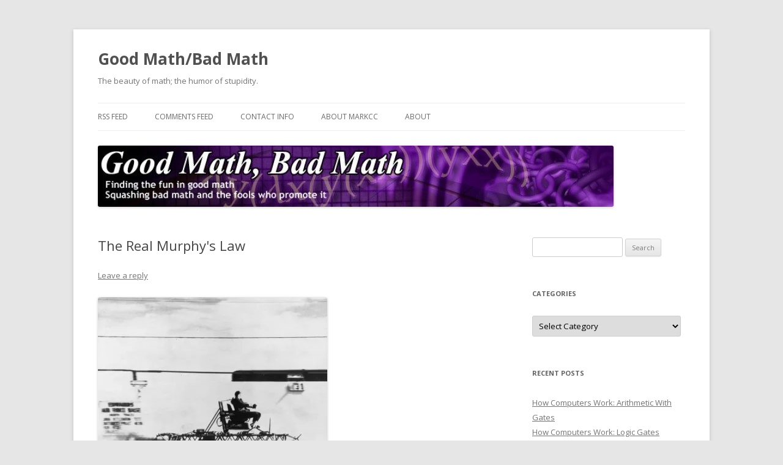

--- FILE ---
content_type: text/html; charset=UTF-8
request_url: http://www.goodmath.org/blog/2008/04/01/the-real-murphys-law/?replytocom=27017
body_size: 23317
content:
<!DOCTYPE html>
<!--[if IE 7]>
<html class="ie ie7" lang="en-US">
<![endif]-->
<!--[if IE 8]>
<html class="ie ie8" lang="en-US">
<![endif]-->
<!--[if !(IE 7) & !(IE 8)]><!-->
<html lang="en-US">
<!--<![endif]-->
<head>
<meta charset="UTF-8" />
<meta name="viewport" content="width=device-width" />
<title>The Real Murphy&#039;s Law | Good Math/Bad Math</title>
<link rel="profile" href="https://gmpg.org/xfn/11" />
<link rel="pingback" href="http://www.goodmath.org/blog/xmlrpc.php">
<!--[if lt IE 9]>
<script src="http://www.goodmath.org/blog/wp-content/themes/twentytwelve/js/html5.js?ver=3.7.0" type="text/javascript"></script>
<![endif]-->
<style id="jetpack-boost-critical-css">@media all{a,article,aside,blockquote,body,div,em,form,h1,h2,h3,header,hgroup,html,iframe,img,label,li,nav,p,span,ul{margin:0;padding:0;border:0;font-size:100%;vertical-align:baseline}body{line-height:1}ul{list-style:none}blockquote{quotes:none}blockquote:after,blockquote:before{content:'';content:none}h1,h2,h3{clear:both}html{overflow-y:scroll;font-size:100%;-webkit-text-size-adjust:100%;-ms-text-size-adjust:100%}article,aside,header,hgroup,nav{display:block}img{border:0;-ms-interpolation-mode:bicubic}.wrapper:after{clear:both}.wrapper:after,.wrapper:before{display:table;content:""}.widget-title{font-size:11px;font-size:.785714286rem;line-height:2.181818182;font-weight:700;text-transform:uppercase;color:#636363}button,input,select{border:1px solid #ccc;border-radius:3px;font-family:inherit;padding:6px;padding:.428571429rem}button,input{line-height:normal}input[type=hidden]{border:0;border-radius:0;padding:0}.menu-toggle,input[type=submit]{padding:6px 10px;padding:.428571429rem .714285714rem;font-size:11px;font-size:.785714286rem;line-height:1.428571429;font-weight:400;color:#7c7c7c;background-color:#e6e6e6;background-repeat:repeat-x;background-image:-moz-linear-gradient(top,#f4f4f4,#e6e6e6);background-image:-ms-linear-gradient(top,#f4f4f4,#e6e6e6);background-image:-webkit-linear-gradient(top,#f4f4f4,#e6e6e6);background-image:-o-linear-gradient(top,#f4f4f4,#e6e6e6);background-image:linear-gradient(to bottom,#f4f4f4,#e6e6e6);border:1px solid #d2d2d2;border-radius:3px;box-shadow:0 1px 2px rgba(64,64,64,.1)}.entry-content img{max-width:100%}img[class*=wp-image-]{height:auto}img.header-image{max-width:100%;height:auto}iframe{max-width:100%}.entry-content img,img.header-image{border-radius:3px;box-shadow:0 1px 4px rgba(0,0,0,.2)}html{font-size:87.5%}body{font-size:14px;font-size:1rem;font-family:Helvetica,Arial,sans-serif;text-rendering:optimizeLegibility;color:#444}body.custom-font-enabled{font-family:"Open Sans",Helvetica,Arial,sans-serif}a{outline:0;color:#21759b}.assistive-text,.site .screen-reader-text{position:absolute!important;clip:rect(1px,1px,1px,1px);overflow:hidden;height:1px;width:1px}.site{padding:0 24px;padding:0 1.714285714rem;background-color:#fff}.site-content{margin:24px 0 0;margin:1.714285714rem 0 0}.widget-area{margin:24px 0 0;margin:1.714285714rem 0 0}.site-header{padding:24px 0;padding:1.714285714rem 0}.site-header h1,.site-header h2{text-align:center}.site-header h1 a{color:#515151;display:inline-block;text-decoration:none}.site-header h1{font-size:24px;font-size:1.714285714rem;line-height:1.285714286;margin-bottom:14px;margin-bottom:1rem}.site-header h2{font-weight:400;font-size:13px;font-size:.928571429rem;line-height:1.846153846;color:#757575}.header-image{margin-top:24px;margin-top:1.714285714rem}.main-navigation{margin-top:24px;margin-top:1.714285714rem;text-align:center}.main-navigation li{margin-top:24px;margin-top:1.714285714rem;font-size:12px;font-size:.857142857rem;line-height:1.42857143}.main-navigation a{color:#5e5e5e}.main-navigation ul.nav-menu{display:none}.menu-toggle{display:inline-block}.widget-area .widget{-webkit-hyphens:auto;-moz-hyphens:auto;hyphens:auto;margin-bottom:48px;margin-bottom:3.428571429rem;word-wrap:break-word}.widget-area .widget h3{margin-bottom:24px;margin-bottom:1.714285714rem}.widget-area .widget li{font-size:13px;font-size:.928571429rem;line-height:1.846153846}.widget-area .widget a{color:#757575}.widget-area #s{width:53.66666666666%}.entry-header{margin-bottom:24px;margin-bottom:1.714285714rem}.entry-header .entry-title{font-size:20px;font-size:1.428571429rem;line-height:1.2;font-weight:400}.entry-header .comments-link{margin-top:24px;margin-top:1.714285714rem;font-size:13px;font-size:.928571429rem;line-height:1.846153846;color:#757575}.comments-link a,.entry-meta a{color:#757575}.entry-content{line-height:1.714285714}.entry-content h2{margin:24px 0;margin:1.714285714rem 0;line-height:1.714285714}.entry-content h2{font-size:18px;font-size:1.285714286rem;line-height:1.6}.entry-content p{margin:0 0 24px;margin:0 0 1.714285714rem;line-height:1.714285714}.entry-content ul{margin:0 0 24px;margin:0 0 1.714285714rem;line-height:1.714285714}.entry-content ul{list-style:disc outside}.entry-content li{margin:0 0 0 36px;margin:0 0 0 2.571428571rem}.entry-content blockquote{margin-bottom:24px;margin-bottom:1.714285714rem;padding:24px;padding:1.714285714rem;font-style:italic}.entry-content blockquote p:last-child{margin-bottom:0}.site-content article{border-bottom:4px double #ededed;margin-bottom:72px;margin-bottom:5.142857143rem;padding-bottom:24px;padding-bottom:1.714285714rem;word-wrap:break-word;-webkit-hyphens:auto;-moz-hyphens:auto;hyphens:auto}.single-author .entry-meta .by-author{display:none}.comments-area article header img{float:left;padding:0;line-height:0}#respond h3#reply-title #cancel-comment-reply-link{margin-left:10px;margin-left:.714285714rem;font-weight:400;font-size:12px;font-size:.857142857rem}.widget select{max-width:100%}.widget_search label{display:block;font-size:13px;font-size:.928571429rem;line-height:1.846153846}@-ms-viewport{width:device-width}@viewport{width:device-width}@media screen and (min-width:600px){.site{margin:0 auto;max-width:960px;max-width:68.571428571rem;overflow:hidden}.site-content{float:left;width:65.104166667%}.widget-area{float:right;width:26.041666667%}.site-header h1,.site-header h2{text-align:left}.site-header h1{font-size:26px;font-size:1.857142857rem;line-height:1.846153846;margin-bottom:0}.main-navigation ul.nav-menu{border-bottom:1px solid #ededed;border-top:1px solid #ededed;display:inline-block!important;text-align:left;width:100%}.main-navigation ul{margin:0;text-indent:0}.main-navigation li,.main-navigation li a{display:inline-block;text-decoration:none}.main-navigation li a{border-bottom:0;color:#6a6a6a;line-height:3.692307692;text-transform:uppercase;white-space:nowrap}.main-navigation li{margin:0 40px 0 0;margin:0 2.857142857rem 0 0;position:relative}.menu-toggle{display:none}.entry-header .entry-title{font-size:22px;font-size:1.571428571rem}}@media screen and (min-width:960px){body{background-color:#e6e6e6}body .site{padding:0 40px;padding:0 2.857142857rem;margin-top:48px;margin-top:3.428571429rem;margin-bottom:48px;margin-bottom:3.428571429rem;box-shadow:0 2px 6px rgba(100,100,100,.3)}}}@media all{@charset "UTF-8";.wp-block-image img{height:auto;max-width:100%;vertical-align:bottom}.wp-block-image img{box-sizing:border-box}ul{box-sizing:border-box}.screen-reader-text{border:0;clip:rect(1px,1px,1px,1px);clip-path:inset(50%);height:1px;margin:-1px;overflow:hidden;padding:0;position:absolute;width:1px;word-wrap:normal!important}html :where(img[class*=wp-image-]){height:auto;max-width:100%}}@media all{@charset "UTF-8";#likes-other-gravatars{background-color:#2e4453;border-width:0;box-shadow:0 0 10px #2e4453;box-shadow:0 0 10px rgba(46,68,83,.6);display:none;min-width:130px;padding:10px 10px 12px;position:absolute;z-index:1000}#likes-other-gravatars *{line-height:normal}#likes-other-gravatars .likes-text{color:#fff;font-size:12px;padding-bottom:8px}#likes-other-gravatars ul{list-style-type:none;margin:0;padding:0;text-indent:0}#likes-other-gravatars ul.wpl-avatars{display:block;max-height:190px;overflow:auto}.post-likes-widget-placeholder .button{display:none}.screen-reader-text{clip:rect(1px,1px,1px,1px);word-wrap:normal!important;border:0;-webkit-clip-path:inset(50%);clip-path:inset(50%);height:1px;margin:-1px;overflow:hidden;padding:0;position:absolute!important;width:1px}}</style><meta name='robots' content='max-image-preview:large, noindex, follow' />
	<style>img:is([sizes="auto" i], [sizes^="auto," i]) { contain-intrinsic-size: 3000px 1500px }</style>
	<link rel='dns-prefetch' href='//secure.gravatar.com' />
<link rel='dns-prefetch' href='//stats.wp.com' />
<link rel='dns-prefetch' href='//fonts.googleapis.com' />
<link rel='dns-prefetch' href='//v0.wordpress.com' />
<link rel='dns-prefetch' href='//jetpack.wordpress.com' />
<link rel='dns-prefetch' href='//s0.wp.com' />
<link rel='dns-prefetch' href='//public-api.wordpress.com' />
<link rel='dns-prefetch' href='//0.gravatar.com' />
<link rel='dns-prefetch' href='//1.gravatar.com' />
<link rel='dns-prefetch' href='//2.gravatar.com' />
<link rel='dns-prefetch' href='//widgets.wp.com' />
<link rel='preconnect' href='//i0.wp.com' />
<link href='https://fonts.gstatic.com' crossorigin rel='preconnect' />
<link rel='preconnect' href='//c0.wp.com' />
<link rel="alternate" type="application/rss+xml" title="Good Math/Bad Math &raquo; Feed" href="http://www.goodmath.org/blog/feed/" />
<link rel="alternate" type="application/rss+xml" title="Good Math/Bad Math &raquo; Comments Feed" href="http://www.goodmath.org/blog/comments/feed/" />
<link rel="alternate" type="application/rss+xml" title="Good Math/Bad Math &raquo; The Real Murphy&#039;s Law Comments Feed" href="http://www.goodmath.org/blog/2008/04/01/the-real-murphys-law/feed/" />
<script type="text/javascript">
/* <![CDATA[ */
window._wpemojiSettings = {"baseUrl":"https:\/\/s.w.org\/images\/core\/emoji\/16.0.1\/72x72\/","ext":".png","svgUrl":"https:\/\/s.w.org\/images\/core\/emoji\/16.0.1\/svg\/","svgExt":".svg","source":{"concatemoji":"http:\/\/www.goodmath.org\/blog\/wp-includes\/js\/wp-emoji-release.min.js?ver=6.8.2"}};
/*! This file is auto-generated */
!function(s,n){var o,i,e;function c(e){try{var t={supportTests:e,timestamp:(new Date).valueOf()};sessionStorage.setItem(o,JSON.stringify(t))}catch(e){}}function p(e,t,n){e.clearRect(0,0,e.canvas.width,e.canvas.height),e.fillText(t,0,0);var t=new Uint32Array(e.getImageData(0,0,e.canvas.width,e.canvas.height).data),a=(e.clearRect(0,0,e.canvas.width,e.canvas.height),e.fillText(n,0,0),new Uint32Array(e.getImageData(0,0,e.canvas.width,e.canvas.height).data));return t.every(function(e,t){return e===a[t]})}function u(e,t){e.clearRect(0,0,e.canvas.width,e.canvas.height),e.fillText(t,0,0);for(var n=e.getImageData(16,16,1,1),a=0;a<n.data.length;a++)if(0!==n.data[a])return!1;return!0}function f(e,t,n,a){switch(t){case"flag":return n(e,"\ud83c\udff3\ufe0f\u200d\u26a7\ufe0f","\ud83c\udff3\ufe0f\u200b\u26a7\ufe0f")?!1:!n(e,"\ud83c\udde8\ud83c\uddf6","\ud83c\udde8\u200b\ud83c\uddf6")&&!n(e,"\ud83c\udff4\udb40\udc67\udb40\udc62\udb40\udc65\udb40\udc6e\udb40\udc67\udb40\udc7f","\ud83c\udff4\u200b\udb40\udc67\u200b\udb40\udc62\u200b\udb40\udc65\u200b\udb40\udc6e\u200b\udb40\udc67\u200b\udb40\udc7f");case"emoji":return!a(e,"\ud83e\udedf")}return!1}function g(e,t,n,a){var r="undefined"!=typeof WorkerGlobalScope&&self instanceof WorkerGlobalScope?new OffscreenCanvas(300,150):s.createElement("canvas"),o=r.getContext("2d",{willReadFrequently:!0}),i=(o.textBaseline="top",o.font="600 32px Arial",{});return e.forEach(function(e){i[e]=t(o,e,n,a)}),i}function t(e){var t=s.createElement("script");t.src=e,t.defer=!0,s.head.appendChild(t)}"undefined"!=typeof Promise&&(o="wpEmojiSettingsSupports",i=["flag","emoji"],n.supports={everything:!0,everythingExceptFlag:!0},e=new Promise(function(e){s.addEventListener("DOMContentLoaded",e,{once:!0})}),new Promise(function(t){var n=function(){try{var e=JSON.parse(sessionStorage.getItem(o));if("object"==typeof e&&"number"==typeof e.timestamp&&(new Date).valueOf()<e.timestamp+604800&&"object"==typeof e.supportTests)return e.supportTests}catch(e){}return null}();if(!n){if("undefined"!=typeof Worker&&"undefined"!=typeof OffscreenCanvas&&"undefined"!=typeof URL&&URL.createObjectURL&&"undefined"!=typeof Blob)try{var e="postMessage("+g.toString()+"("+[JSON.stringify(i),f.toString(),p.toString(),u.toString()].join(",")+"));",a=new Blob([e],{type:"text/javascript"}),r=new Worker(URL.createObjectURL(a),{name:"wpTestEmojiSupports"});return void(r.onmessage=function(e){c(n=e.data),r.terminate(),t(n)})}catch(e){}c(n=g(i,f,p,u))}t(n)}).then(function(e){for(var t in e)n.supports[t]=e[t],n.supports.everything=n.supports.everything&&n.supports[t],"flag"!==t&&(n.supports.everythingExceptFlag=n.supports.everythingExceptFlag&&n.supports[t]);n.supports.everythingExceptFlag=n.supports.everythingExceptFlag&&!n.supports.flag,n.DOMReady=!1,n.readyCallback=function(){n.DOMReady=!0}}).then(function(){return e}).then(function(){var e;n.supports.everything||(n.readyCallback(),(e=n.source||{}).concatemoji?t(e.concatemoji):e.wpemoji&&e.twemoji&&(t(e.twemoji),t(e.wpemoji)))}))}((window,document),window._wpemojiSettings);
/* ]]> */
</script>
<style id='wp-emoji-styles-inline-css' type='text/css'>

	img.wp-smiley, img.emoji {
		display: inline !important;
		border: none !important;
		box-shadow: none !important;
		height: 1em !important;
		width: 1em !important;
		margin: 0 0.07em !important;
		vertical-align: -0.1em !important;
		background: none !important;
		padding: 0 !important;
	}
</style>
<noscript><link rel='stylesheet' id='wp-block-library-css' href='https://c0.wp.com/c/6.8.2/wp-includes/css/dist/block-library/style.min.css' type='text/css' media='all' />
</noscript><link rel='stylesheet' id='wp-block-library-css' href='https://c0.wp.com/c/6.8.2/wp-includes/css/dist/block-library/style.min.css' type='text/css' media="not all" data-media="all" onload="this.media=this.dataset.media; delete this.dataset.media; this.removeAttribute( 'onload' );" />
<style id='wp-block-library-theme-inline-css' type='text/css'>
.wp-block-audio :where(figcaption){color:#555;font-size:13px;text-align:center}.is-dark-theme .wp-block-audio :where(figcaption){color:#ffffffa6}.wp-block-audio{margin:0 0 1em}.wp-block-code{border:1px solid #ccc;border-radius:4px;font-family:Menlo,Consolas,monaco,monospace;padding:.8em 1em}.wp-block-embed :where(figcaption){color:#555;font-size:13px;text-align:center}.is-dark-theme .wp-block-embed :where(figcaption){color:#ffffffa6}.wp-block-embed{margin:0 0 1em}.blocks-gallery-caption{color:#555;font-size:13px;text-align:center}.is-dark-theme .blocks-gallery-caption{color:#ffffffa6}:root :where(.wp-block-image figcaption){color:#555;font-size:13px;text-align:center}.is-dark-theme :root :where(.wp-block-image figcaption){color:#ffffffa6}.wp-block-image{margin:0 0 1em}.wp-block-pullquote{border-bottom:4px solid;border-top:4px solid;color:currentColor;margin-bottom:1.75em}.wp-block-pullquote cite,.wp-block-pullquote footer,.wp-block-pullquote__citation{color:currentColor;font-size:.8125em;font-style:normal;text-transform:uppercase}.wp-block-quote{border-left:.25em solid;margin:0 0 1.75em;padding-left:1em}.wp-block-quote cite,.wp-block-quote footer{color:currentColor;font-size:.8125em;font-style:normal;position:relative}.wp-block-quote:where(.has-text-align-right){border-left:none;border-right:.25em solid;padding-left:0;padding-right:1em}.wp-block-quote:where(.has-text-align-center){border:none;padding-left:0}.wp-block-quote.is-large,.wp-block-quote.is-style-large,.wp-block-quote:where(.is-style-plain){border:none}.wp-block-search .wp-block-search__label{font-weight:700}.wp-block-search__button{border:1px solid #ccc;padding:.375em .625em}:where(.wp-block-group.has-background){padding:1.25em 2.375em}.wp-block-separator.has-css-opacity{opacity:.4}.wp-block-separator{border:none;border-bottom:2px solid;margin-left:auto;margin-right:auto}.wp-block-separator.has-alpha-channel-opacity{opacity:1}.wp-block-separator:not(.is-style-wide):not(.is-style-dots){width:100px}.wp-block-separator.has-background:not(.is-style-dots){border-bottom:none;height:1px}.wp-block-separator.has-background:not(.is-style-wide):not(.is-style-dots){height:2px}.wp-block-table{margin:0 0 1em}.wp-block-table td,.wp-block-table th{word-break:normal}.wp-block-table :where(figcaption){color:#555;font-size:13px;text-align:center}.is-dark-theme .wp-block-table :where(figcaption){color:#ffffffa6}.wp-block-video :where(figcaption){color:#555;font-size:13px;text-align:center}.is-dark-theme .wp-block-video :where(figcaption){color:#ffffffa6}.wp-block-video{margin:0 0 1em}:root :where(.wp-block-template-part.has-background){margin-bottom:0;margin-top:0;padding:1.25em 2.375em}
</style>
<style id='classic-theme-styles-inline-css' type='text/css'>
/*! This file is auto-generated */
.wp-block-button__link{color:#fff;background-color:#32373c;border-radius:9999px;box-shadow:none;text-decoration:none;padding:calc(.667em + 2px) calc(1.333em + 2px);font-size:1.125em}.wp-block-file__button{background:#32373c;color:#fff;text-decoration:none}
</style>
<noscript><link rel='stylesheet' id='mediaelement-css' href='https://c0.wp.com/c/6.8.2/wp-includes/js/mediaelement/mediaelementplayer-legacy.min.css' type='text/css' media='all' />
</noscript><link rel='stylesheet' id='mediaelement-css' href='https://c0.wp.com/c/6.8.2/wp-includes/js/mediaelement/mediaelementplayer-legacy.min.css' type='text/css' media="not all" data-media="all" onload="this.media=this.dataset.media; delete this.dataset.media; this.removeAttribute( 'onload' );" />
<noscript><link rel='stylesheet' id='wp-mediaelement-css' href='https://c0.wp.com/c/6.8.2/wp-includes/js/mediaelement/wp-mediaelement.min.css' type='text/css' media='all' />
</noscript><link rel='stylesheet' id='wp-mediaelement-css' href='https://c0.wp.com/c/6.8.2/wp-includes/js/mediaelement/wp-mediaelement.min.css' type='text/css' media="not all" data-media="all" onload="this.media=this.dataset.media; delete this.dataset.media; this.removeAttribute( 'onload' );" />
<style id='jetpack-sharing-buttons-style-inline-css' type='text/css'>
.jetpack-sharing-buttons__services-list{display:flex;flex-direction:row;flex-wrap:wrap;gap:0;list-style-type:none;margin:5px;padding:0}.jetpack-sharing-buttons__services-list.has-small-icon-size{font-size:12px}.jetpack-sharing-buttons__services-list.has-normal-icon-size{font-size:16px}.jetpack-sharing-buttons__services-list.has-large-icon-size{font-size:24px}.jetpack-sharing-buttons__services-list.has-huge-icon-size{font-size:36px}@media print{.jetpack-sharing-buttons__services-list{display:none!important}}.editor-styles-wrapper .wp-block-jetpack-sharing-buttons{gap:0;padding-inline-start:0}ul.jetpack-sharing-buttons__services-list.has-background{padding:1.25em 2.375em}
</style>
<style id='global-styles-inline-css' type='text/css'>
:root{--wp--preset--aspect-ratio--square: 1;--wp--preset--aspect-ratio--4-3: 4/3;--wp--preset--aspect-ratio--3-4: 3/4;--wp--preset--aspect-ratio--3-2: 3/2;--wp--preset--aspect-ratio--2-3: 2/3;--wp--preset--aspect-ratio--16-9: 16/9;--wp--preset--aspect-ratio--9-16: 9/16;--wp--preset--color--black: #000000;--wp--preset--color--cyan-bluish-gray: #abb8c3;--wp--preset--color--white: #fff;--wp--preset--color--pale-pink: #f78da7;--wp--preset--color--vivid-red: #cf2e2e;--wp--preset--color--luminous-vivid-orange: #ff6900;--wp--preset--color--luminous-vivid-amber: #fcb900;--wp--preset--color--light-green-cyan: #7bdcb5;--wp--preset--color--vivid-green-cyan: #00d084;--wp--preset--color--pale-cyan-blue: #8ed1fc;--wp--preset--color--vivid-cyan-blue: #0693e3;--wp--preset--color--vivid-purple: #9b51e0;--wp--preset--color--blue: #21759b;--wp--preset--color--dark-gray: #444;--wp--preset--color--medium-gray: #9f9f9f;--wp--preset--color--light-gray: #e6e6e6;--wp--preset--gradient--vivid-cyan-blue-to-vivid-purple: linear-gradient(135deg,rgba(6,147,227,1) 0%,rgb(155,81,224) 100%);--wp--preset--gradient--light-green-cyan-to-vivid-green-cyan: linear-gradient(135deg,rgb(122,220,180) 0%,rgb(0,208,130) 100%);--wp--preset--gradient--luminous-vivid-amber-to-luminous-vivid-orange: linear-gradient(135deg,rgba(252,185,0,1) 0%,rgba(255,105,0,1) 100%);--wp--preset--gradient--luminous-vivid-orange-to-vivid-red: linear-gradient(135deg,rgba(255,105,0,1) 0%,rgb(207,46,46) 100%);--wp--preset--gradient--very-light-gray-to-cyan-bluish-gray: linear-gradient(135deg,rgb(238,238,238) 0%,rgb(169,184,195) 100%);--wp--preset--gradient--cool-to-warm-spectrum: linear-gradient(135deg,rgb(74,234,220) 0%,rgb(151,120,209) 20%,rgb(207,42,186) 40%,rgb(238,44,130) 60%,rgb(251,105,98) 80%,rgb(254,248,76) 100%);--wp--preset--gradient--blush-light-purple: linear-gradient(135deg,rgb(255,206,236) 0%,rgb(152,150,240) 100%);--wp--preset--gradient--blush-bordeaux: linear-gradient(135deg,rgb(254,205,165) 0%,rgb(254,45,45) 50%,rgb(107,0,62) 100%);--wp--preset--gradient--luminous-dusk: linear-gradient(135deg,rgb(255,203,112) 0%,rgb(199,81,192) 50%,rgb(65,88,208) 100%);--wp--preset--gradient--pale-ocean: linear-gradient(135deg,rgb(255,245,203) 0%,rgb(182,227,212) 50%,rgb(51,167,181) 100%);--wp--preset--gradient--electric-grass: linear-gradient(135deg,rgb(202,248,128) 0%,rgb(113,206,126) 100%);--wp--preset--gradient--midnight: linear-gradient(135deg,rgb(2,3,129) 0%,rgb(40,116,252) 100%);--wp--preset--font-size--small: 13px;--wp--preset--font-size--medium: 20px;--wp--preset--font-size--large: 36px;--wp--preset--font-size--x-large: 42px;--wp--preset--spacing--20: 0.44rem;--wp--preset--spacing--30: 0.67rem;--wp--preset--spacing--40: 1rem;--wp--preset--spacing--50: 1.5rem;--wp--preset--spacing--60: 2.25rem;--wp--preset--spacing--70: 3.38rem;--wp--preset--spacing--80: 5.06rem;--wp--preset--shadow--natural: 6px 6px 9px rgba(0, 0, 0, 0.2);--wp--preset--shadow--deep: 12px 12px 50px rgba(0, 0, 0, 0.4);--wp--preset--shadow--sharp: 6px 6px 0px rgba(0, 0, 0, 0.2);--wp--preset--shadow--outlined: 6px 6px 0px -3px rgba(255, 255, 255, 1), 6px 6px rgba(0, 0, 0, 1);--wp--preset--shadow--crisp: 6px 6px 0px rgba(0, 0, 0, 1);}:where(.is-layout-flex){gap: 0.5em;}:where(.is-layout-grid){gap: 0.5em;}body .is-layout-flex{display: flex;}.is-layout-flex{flex-wrap: wrap;align-items: center;}.is-layout-flex > :is(*, div){margin: 0;}body .is-layout-grid{display: grid;}.is-layout-grid > :is(*, div){margin: 0;}:where(.wp-block-columns.is-layout-flex){gap: 2em;}:where(.wp-block-columns.is-layout-grid){gap: 2em;}:where(.wp-block-post-template.is-layout-flex){gap: 1.25em;}:where(.wp-block-post-template.is-layout-grid){gap: 1.25em;}.has-black-color{color: var(--wp--preset--color--black) !important;}.has-cyan-bluish-gray-color{color: var(--wp--preset--color--cyan-bluish-gray) !important;}.has-white-color{color: var(--wp--preset--color--white) !important;}.has-pale-pink-color{color: var(--wp--preset--color--pale-pink) !important;}.has-vivid-red-color{color: var(--wp--preset--color--vivid-red) !important;}.has-luminous-vivid-orange-color{color: var(--wp--preset--color--luminous-vivid-orange) !important;}.has-luminous-vivid-amber-color{color: var(--wp--preset--color--luminous-vivid-amber) !important;}.has-light-green-cyan-color{color: var(--wp--preset--color--light-green-cyan) !important;}.has-vivid-green-cyan-color{color: var(--wp--preset--color--vivid-green-cyan) !important;}.has-pale-cyan-blue-color{color: var(--wp--preset--color--pale-cyan-blue) !important;}.has-vivid-cyan-blue-color{color: var(--wp--preset--color--vivid-cyan-blue) !important;}.has-vivid-purple-color{color: var(--wp--preset--color--vivid-purple) !important;}.has-black-background-color{background-color: var(--wp--preset--color--black) !important;}.has-cyan-bluish-gray-background-color{background-color: var(--wp--preset--color--cyan-bluish-gray) !important;}.has-white-background-color{background-color: var(--wp--preset--color--white) !important;}.has-pale-pink-background-color{background-color: var(--wp--preset--color--pale-pink) !important;}.has-vivid-red-background-color{background-color: var(--wp--preset--color--vivid-red) !important;}.has-luminous-vivid-orange-background-color{background-color: var(--wp--preset--color--luminous-vivid-orange) !important;}.has-luminous-vivid-amber-background-color{background-color: var(--wp--preset--color--luminous-vivid-amber) !important;}.has-light-green-cyan-background-color{background-color: var(--wp--preset--color--light-green-cyan) !important;}.has-vivid-green-cyan-background-color{background-color: var(--wp--preset--color--vivid-green-cyan) !important;}.has-pale-cyan-blue-background-color{background-color: var(--wp--preset--color--pale-cyan-blue) !important;}.has-vivid-cyan-blue-background-color{background-color: var(--wp--preset--color--vivid-cyan-blue) !important;}.has-vivid-purple-background-color{background-color: var(--wp--preset--color--vivid-purple) !important;}.has-black-border-color{border-color: var(--wp--preset--color--black) !important;}.has-cyan-bluish-gray-border-color{border-color: var(--wp--preset--color--cyan-bluish-gray) !important;}.has-white-border-color{border-color: var(--wp--preset--color--white) !important;}.has-pale-pink-border-color{border-color: var(--wp--preset--color--pale-pink) !important;}.has-vivid-red-border-color{border-color: var(--wp--preset--color--vivid-red) !important;}.has-luminous-vivid-orange-border-color{border-color: var(--wp--preset--color--luminous-vivid-orange) !important;}.has-luminous-vivid-amber-border-color{border-color: var(--wp--preset--color--luminous-vivid-amber) !important;}.has-light-green-cyan-border-color{border-color: var(--wp--preset--color--light-green-cyan) !important;}.has-vivid-green-cyan-border-color{border-color: var(--wp--preset--color--vivid-green-cyan) !important;}.has-pale-cyan-blue-border-color{border-color: var(--wp--preset--color--pale-cyan-blue) !important;}.has-vivid-cyan-blue-border-color{border-color: var(--wp--preset--color--vivid-cyan-blue) !important;}.has-vivid-purple-border-color{border-color: var(--wp--preset--color--vivid-purple) !important;}.has-vivid-cyan-blue-to-vivid-purple-gradient-background{background: var(--wp--preset--gradient--vivid-cyan-blue-to-vivid-purple) !important;}.has-light-green-cyan-to-vivid-green-cyan-gradient-background{background: var(--wp--preset--gradient--light-green-cyan-to-vivid-green-cyan) !important;}.has-luminous-vivid-amber-to-luminous-vivid-orange-gradient-background{background: var(--wp--preset--gradient--luminous-vivid-amber-to-luminous-vivid-orange) !important;}.has-luminous-vivid-orange-to-vivid-red-gradient-background{background: var(--wp--preset--gradient--luminous-vivid-orange-to-vivid-red) !important;}.has-very-light-gray-to-cyan-bluish-gray-gradient-background{background: var(--wp--preset--gradient--very-light-gray-to-cyan-bluish-gray) !important;}.has-cool-to-warm-spectrum-gradient-background{background: var(--wp--preset--gradient--cool-to-warm-spectrum) !important;}.has-blush-light-purple-gradient-background{background: var(--wp--preset--gradient--blush-light-purple) !important;}.has-blush-bordeaux-gradient-background{background: var(--wp--preset--gradient--blush-bordeaux) !important;}.has-luminous-dusk-gradient-background{background: var(--wp--preset--gradient--luminous-dusk) !important;}.has-pale-ocean-gradient-background{background: var(--wp--preset--gradient--pale-ocean) !important;}.has-electric-grass-gradient-background{background: var(--wp--preset--gradient--electric-grass) !important;}.has-midnight-gradient-background{background: var(--wp--preset--gradient--midnight) !important;}.has-small-font-size{font-size: var(--wp--preset--font-size--small) !important;}.has-medium-font-size{font-size: var(--wp--preset--font-size--medium) !important;}.has-large-font-size{font-size: var(--wp--preset--font-size--large) !important;}.has-x-large-font-size{font-size: var(--wp--preset--font-size--x-large) !important;}
:where(.wp-block-post-template.is-layout-flex){gap: 1.25em;}:where(.wp-block-post-template.is-layout-grid){gap: 1.25em;}
:where(.wp-block-columns.is-layout-flex){gap: 2em;}:where(.wp-block-columns.is-layout-grid){gap: 2em;}
:root :where(.wp-block-pullquote){font-size: 1.5em;line-height: 1.6;}
</style>
<noscript><link rel='stylesheet' id='adsns_css-css' href='http://www.goodmath.org/blog/wp-content/plugins/adsense-plugin/css/adsns.css?ver=1.50' type='text/css' media='all' />
</noscript><link rel='stylesheet' id='adsns_css-css' href='http://www.goodmath.org/blog/wp-content/plugins/adsense-plugin/css/adsns.css?ver=1.50' type='text/css' media="not all" data-media="all" onload="this.media=this.dataset.media; delete this.dataset.media; this.removeAttribute( 'onload' );" />
<noscript><link rel='stylesheet' id='twentytwelve-fonts-css' href='https://fonts.googleapis.com/css?family=Open+Sans%3A400italic%2C700italic%2C400%2C700&#038;subset=latin%2Clatin-ext&#038;display=fallback' type='text/css' media='all' />
</noscript><link rel='stylesheet' id='twentytwelve-fonts-css' href='https://fonts.googleapis.com/css?family=Open+Sans%3A400italic%2C700italic%2C400%2C700&#038;subset=latin%2Clatin-ext&#038;display=fallback' type='text/css' media="not all" data-media="all" onload="this.media=this.dataset.media; delete this.dataset.media; this.removeAttribute( 'onload' );" />
<noscript><link rel='stylesheet' id='twentytwelve-style-css' href='http://www.goodmath.org/blog/wp-content/themes/twentytwelve/style.css?ver=20221101' type='text/css' media='all' />
</noscript><link rel='stylesheet' id='twentytwelve-style-css' href='http://www.goodmath.org/blog/wp-content/themes/twentytwelve/style.css?ver=20221101' type='text/css' media="not all" data-media="all" onload="this.media=this.dataset.media; delete this.dataset.media; this.removeAttribute( 'onload' );" />
<noscript><link rel='stylesheet' id='twentytwelve-block-style-css' href='http://www.goodmath.org/blog/wp-content/themes/twentytwelve/css/blocks.css?ver=20190406' type='text/css' media='all' />
</noscript><link rel='stylesheet' id='twentytwelve-block-style-css' href='http://www.goodmath.org/blog/wp-content/themes/twentytwelve/css/blocks.css?ver=20190406' type='text/css' media="not all" data-media="all" onload="this.media=this.dataset.media; delete this.dataset.media; this.removeAttribute( 'onload' );" />
<!--[if lt IE 9]>
<noscript><link rel='stylesheet' id='twentytwelve-ie-css' href='http://www.goodmath.org/blog/wp-content/themes/twentytwelve/css/ie.css?ver=20150214' type='text/css' media='all' />
</noscript><link rel='stylesheet' id='twentytwelve-ie-css' href='http://www.goodmath.org/blog/wp-content/themes/twentytwelve/css/ie.css?ver=20150214' type='text/css' media="not all" data-media="all" onload="this.media=this.dataset.media; delete this.dataset.media; this.removeAttribute( 'onload' );" />
<![endif]-->
<noscript><link rel='stylesheet' id='jetpack_likes-css' href='https://c0.wp.com/p/jetpack/15.0/modules/likes/style.css' type='text/css' media='all' />
</noscript><link rel='stylesheet' id='jetpack_likes-css' href='https://c0.wp.com/p/jetpack/15.0/modules/likes/style.css' type='text/css' media="not all" data-media="all" onload="this.media=this.dataset.media; delete this.dataset.media; this.removeAttribute( 'onload' );" />
<noscript><link rel='stylesheet' id='sharedaddy-css' href='https://c0.wp.com/p/jetpack/15.0/modules/sharedaddy/sharing.css' type='text/css' media='all' />
</noscript><link rel='stylesheet' id='sharedaddy-css' href='https://c0.wp.com/p/jetpack/15.0/modules/sharedaddy/sharing.css' type='text/css' media="not all" data-media="all" onload="this.media=this.dataset.media; delete this.dataset.media; this.removeAttribute( 'onload' );" />
<noscript><link rel='stylesheet' id='social-logos-css' href='https://c0.wp.com/p/jetpack/15.0/_inc/social-logos/social-logos.min.css' type='text/css' media='all' />
</noscript><link rel='stylesheet' id='social-logos-css' href='https://c0.wp.com/p/jetpack/15.0/_inc/social-logos/social-logos.min.css' type='text/css' media="not all" data-media="all" onload="this.media=this.dataset.media; delete this.dataset.media; this.removeAttribute( 'onload' );" />
<script type="text/javascript" src="https://c0.wp.com/c/6.8.2/wp-includes/js/jquery/jquery.min.js" id="jquery-core-js"></script>
<script type="text/javascript" src="https://c0.wp.com/c/6.8.2/wp-includes/js/jquery/jquery-migrate.min.js" id="jquery-migrate-js"></script>
<link rel="https://api.w.org/" href="http://www.goodmath.org/blog/wp-json/" /><link rel="alternate" title="JSON" type="application/json" href="http://www.goodmath.org/blog/wp-json/wp/v2/posts/621" /><link rel="EditURI" type="application/rsd+xml" title="RSD" href="http://www.goodmath.org/blog/xmlrpc.php?rsd" />
<meta name="generator" content="WordPress 6.8.2" />
<link rel="canonical" href="http://www.goodmath.org/blog/2008/04/01/the-real-murphys-law/" />
<link rel='shortlink' href='https://wp.me/p4lzZS-a1' />
<link rel="alternate" title="oEmbed (JSON)" type="application/json+oembed" href="http://www.goodmath.org/blog/wp-json/oembed/1.0/embed?url=http%3A%2F%2Fwww.goodmath.org%2Fblog%2F2008%2F04%2F01%2Fthe-real-murphys-law%2F" />
<link rel="alternate" title="oEmbed (XML)" type="text/xml+oembed" href="http://www.goodmath.org/blog/wp-json/oembed/1.0/embed?url=http%3A%2F%2Fwww.goodmath.org%2Fblog%2F2008%2F04%2F01%2Fthe-real-murphys-law%2F&#038;format=xml" />
	<style>img#wpstats{display:none}</style>
		<style type="text/css">.recentcomments a{display:inline !important;padding:0 !important;margin:0 !important;}</style>
<!-- Jetpack Open Graph Tags -->
<meta property="og:type" content="article" />
<meta property="og:title" content="The Real Murphy&#039;s Law" />
<meta property="og:url" content="http://www.goodmath.org/blog/2008/04/01/the-real-murphys-law/" />
<meta property="og:description" content="I know better than to attempt to write an april fools day post that really tries to fool anyone. I&#8217;m not a good enough writer to carry that kind of thing off in a genuinely amusing way. On th…" />
<meta property="article:published_time" content="2008-04-01T10:55:39+00:00" />
<meta property="article:modified_time" content="2008-04-01T10:55:39+00:00" />
<meta property="og:site_name" content="Good Math/Bad Math" />
<meta property="og:image" content="http://scientopia.org/img-archive/goodmath/img_303.jpg" />
<meta property="og:image:secure_url" content="https://i0.wp.com/scientopia.org/img-archive/goodmath/img_303.jpg" />
<meta property="og:image:width" content="375" />
<meta property="og:image:height" content="300" />
<meta property="og:image:alt" content="749px-Rocket_sled_track.triddle.jpg" />
<meta property="og:locale" content="en_US" />
<meta name="twitter:site" content="@MarkCC" />
<meta name="twitter:text:title" content="The Real Murphy&#039;s Law" />
<meta name="twitter:image" content="http://scientopia.org/img-archive/goodmath/img_303.jpg?w=640" />
<meta name="twitter:image:alt" content="749px-Rocket_sled_track.triddle.jpg" />
<meta name="twitter:card" content="summary_large_image" />

<!-- End Jetpack Open Graph Tags -->
</head>

<body class="wp-singular post-template-default single single-post postid-621 single-format-standard wp-embed-responsive wp-theme-twentytwelve custom-font-enabled single-author">
<div id="page" class="hfeed site">
	<header id="masthead" class="site-header">
		<hgroup>
			<h1 class="site-title"><a href="http://www.goodmath.org/blog/" title="Good Math/Bad Math" rel="home">Good Math/Bad Math</a></h1>
			<h2 class="site-description">The beauty of math; the humor of stupidity.</h2>
		</hgroup>

		<nav id="site-navigation" class="main-navigation">
			<button class="menu-toggle">Menu</button>
			<a class="assistive-text" href="#content" title="Skip to content">Skip to content</a>
			<div class="menu-main-menu-container"><ul id="menu-main-menu" class="nav-menu"><li id="menu-item-2823" class="menu-item menu-item-type-custom menu-item-object-custom menu-item-2823"><a href="http://goodmath.org/blog/?feed=rss2">RSS Feed</a></li>
<li id="menu-item-2884" class="menu-item menu-item-type-custom menu-item-object-custom menu-item-2884"><a href="http://www.goodmath.org/blog/?feed=comments-rss2">Comments Feed</a></li>
<li id="menu-item-2824" class="menu-item menu-item-type-post_type menu-item-object-page menu-item-2824"><a href="http://www.goodmath.org/blog/contact-info/">Contact Info</a></li>
<li id="menu-item-2825" class="menu-item menu-item-type-post_type menu-item-object-page menu-item-2825"><a href="http://www.goodmath.org/blog/about-markcc/">About MarkCC</a></li>
<li id="menu-item-2826" class="menu-item menu-item-type-post_type menu-item-object-page menu-item-2826"><a href="http://www.goodmath.org/blog/about-2/">About</a></li>
</ul></div>		</nav><!-- #site-navigation -->

				<a href="http://www.goodmath.org/blog/"><img src="http://www.goodmath.org/blog/wp-content/uploads/2015/02/cropped-cropped-gmbm01_violet11-3.jpg" class="header-image" width="843" height="100" alt="Good Math/Bad Math" /></a>
			</header><!-- #masthead -->

	<div id="main" class="wrapper">

	<div id="primary" class="site-content">
		<div id="content" role="main">

			
				
	<article id="post-621" class="post-621 post type-post status-publish format-standard hentry category-chatter">
				<header class="entry-header">
			
						<h1 class="entry-title">The Real Murphy&#039;s Law</h1>
										<div class="comments-link">
					<a href="http://www.goodmath.org/blog/2008/04/01/the-real-murphys-law/#respond"><span class="leave-reply">Leave a reply</span></a>				</div><!-- .comments-link -->
					</header><!-- .entry-header -->

				<div class="entry-content">
			<p><img data-recalc-dims="1" fetchpriority="high" decoding="async" alt="749px-Rocket_sled_track.triddle.jpg" src="https://i0.wp.com/scientopia.org/img-archive/goodmath/img_303.jpg?resize=375%2C300" width="375" height="300" class="inset right" /></p>
<p> I know better than to attempt to write an april fools day post that really<br />
tries to fool anyone. I&#8217;m not a good enough writer to carry that kind of thing off<br />
in a genuinely amusing way. On the other hand, I love april fools day pranks, and<br />
I generally like the silly mood of the day. So I thought I&#8217;d write some posts in<br />
the spirit of silliness.</p>
<p> As someone working in engineering, one of my favorite rules is Murphy&#8217;s Law. The thing about Murphy&#8217;s law is that odds are, what you just thought when I said &#8220;Murphy&#8217;s Law&#8221; is not, in fact, Murphy&#8217;s Law.  Odds are, you think that Murphy&#8217;s law says &#8220;If anything can go wrong, it will&#8221;. That&#8217;s not what it says &#8211; Murphy&#8217;s law is almost always stated wrong!</p>
<p> The real Murphy&#8217;s law: <b>If there&#8217;s more than one way to do something,<br />
and one way will result in disaster, then someone <em>will</em> do it that way.</b></p>
<p><span id="more-621"></span></p>
<p> The real Murphy&#8217;s Law probably wasn&#8217;t even actually created by anyone named Murphy. It dates back to some work done by Colonel John Stapp, a military scientist studying the effects of acceleration on human bodies. </p>
<p> According to the story, Stapp was working with a Major Edward Murphy<br />
on acceleration sleds. The idea of the work was basically to set a sled on<br />
a track, attach a rocket, stick a chair on top with a test subject (generally Colonel Stapp himself) sitting it in, and launch. A bunch of accelerometers were wired to the sled, so that you&#8217;d know just what a given experiment did to<br />
the poor Colonel. (The image at the top of this post is a picture of Colonel<br />
Stapp riding the sled during one of these experiments.)</p>
<p> In a famous error, on the first launch of a new, higher acceleration<br />
version of the sled, <em>all</em> of the accelerometers on the sled were<br />
wired <em>backwards</em>, meaning that the experiment provided no information &#8211; but Stapp walked away with broken ribs and a detached retina.</p>
<p> Someone &#8211; accounts differ as to whether it was Murphy, Stapp, or someone else<br />
&#8211; who was talking about the technician who set up the accelerometers, said,<br />
roughly, &#8220;If there&#8217;s more than one way to do it, and one of them will cause a<br />
disaster, that&#8217;s the one that that guy will choose.&#8221; It&#8217;s most likely Stapp who<br />
restated this as a general principle, and made it into a guiding principle in the<br />
design of their later experiments and test apparatuses. Whoever said it first,<br />
Stapp is clearly the one who popularized it: in press conferences, he told people<br />
that the reason that there were so few serious injuries in their work, despite its<br />
immense danger, was because &#8220;they always took Murphy&#8217;s law into<br />
consideration.&#8221;</p>
<p> What I like about the real Murphy&#8217;s law in contrast to the popular one<br />
is where it assigns the blame. The popular Murphy&#8217;s law basically says that<br />
the universe itself is pathological &#8211; that it&#8217;s just the way the world works. The real Murphy&#8217;s law places the blame where it really belongs: given the opporunity, <em>people</em> will find a wind to screw things up.</p>
<p> Stapp later came up with another law, which is known as Stapp&#8217;s law, which makes that point even clearer: &#8220;The universal aptitude for ineptitude makes any human accomplishment an incredible miracle.&#8221;</p>
<div class="sharedaddy sd-sharing-enabled"><div class="robots-nocontent sd-block sd-social sd-social-icon sd-sharing"><h3 class="sd-title">Share this:</h3><div class="sd-content"><ul><li class="share-reddit"><a rel="nofollow noopener noreferrer"
				data-shared="sharing-reddit-621"
				class="share-reddit sd-button share-icon no-text"
				href="http://www.goodmath.org/blog/2008/04/01/the-real-murphys-law/?share=reddit"
				target="_blank"
				aria-labelledby="sharing-reddit-621"
				>
				<span id="sharing-reddit-621" hidden>Click to share on Reddit (Opens in new window)</span>
				<span>Reddit</span>
			</a></li><li class="share-facebook"><a rel="nofollow noopener noreferrer"
				data-shared="sharing-facebook-621"
				class="share-facebook sd-button share-icon no-text"
				href="http://www.goodmath.org/blog/2008/04/01/the-real-murphys-law/?share=facebook"
				target="_blank"
				aria-labelledby="sharing-facebook-621"
				>
				<span id="sharing-facebook-621" hidden>Click to share on Facebook (Opens in new window)</span>
				<span>Facebook</span>
			</a></li><li class="share-pocket"><a rel="nofollow noopener noreferrer"
				data-shared="sharing-pocket-621"
				class="share-pocket sd-button share-icon no-text"
				href="http://www.goodmath.org/blog/2008/04/01/the-real-murphys-law/?share=pocket"
				target="_blank"
				aria-labelledby="sharing-pocket-621"
				>
				<span id="sharing-pocket-621" hidden>Click to share on Pocket (Opens in new window)</span>
				<span>Pocket</span>
			</a></li><li class="share-end"></li></ul></div></div></div><div class='sharedaddy sd-block sd-like jetpack-likes-widget-wrapper jetpack-likes-widget-unloaded' id='like-post-wrapper-64248608-621-696caaa77c7b4' data-src='https://widgets.wp.com/likes/?ver=15.0#blog_id=64248608&amp;post_id=621&amp;origin=www.goodmath.org&amp;obj_id=64248608-621-696caaa77c7b4' data-name='like-post-frame-64248608-621-696caaa77c7b4' data-title='Like or Reblog'><h3 class="sd-title">Like this:</h3><div class='likes-widget-placeholder post-likes-widget-placeholder' style='height: 55px;'><span class='button'><span>Like</span></span> <span class="loading">Loading...</span></div><span class='sd-text-color'></span><a class='sd-link-color'></a></div>					</div><!-- .entry-content -->
		
		<footer class="entry-meta">
			This entry was posted in <a href="http://www.goodmath.org/blog/category/chatter/" rel="category tag">Chatter</a> on <a href="http://www.goodmath.org/blog/2008/04/01/the-real-murphys-law/" title="10:55 am" rel="bookmark"><time class="entry-date" datetime="2008-04-01T10:55:39-04:00">April 1, 2008</time></a><span class="by-author"> by <span class="author vcard"><a class="url fn n" href="http://www.goodmath.org/blog/author/markcc/" title="View all posts by markcc" rel="author">markcc</a></span></span>.								</footer><!-- .entry-meta -->
	</article><!-- #post -->

				<nav class="nav-single">
					<h3 class="assistive-text">Post navigation</h3>
					<span class="nav-previous"><a href="http://www.goodmath.org/blog/2008/03/31/zero-sum-games/" rel="prev"><span class="meta-nav">&larr;</span> Zero Sum Games</a></span>
					<span class="nav-next"><a href="http://www.goodmath.org/blog/2008/04/01/understanding-non-euclidean-hyperbolic-spaces-with-yarn/" rel="next">Understanding Non-Euclidean Hyperbolic Spaces &#8211; With Yarn! <span class="meta-nav">&rarr;</span></a></span>
				</nav><!-- .nav-single -->

				
<div id="comments" class="comments-area">

	
			<h2 class="comments-title">
			0 thoughts on &ldquo;<span>The Real Murphy&#039;s Law</span>&rdquo;		</h2>

		<ol class="commentlist">
					<li class="comment even thread-even depth-1" id="li-comment-27003">
		<article id="comment-27003" class="comment">
			<header class="comment-meta comment-author vcard">
				<img alt='' src='https://secure.gravatar.com/avatar/cc81115517ad0467a96366c872da63751ccf915771f19988cc248ded18081046?s=44&#038;d=mm&#038;r=g' srcset='https://secure.gravatar.com/avatar/cc81115517ad0467a96366c872da63751ccf915771f19988cc248ded18081046?s=88&#038;d=mm&#038;r=g 2x' class='avatar avatar-44 photo' height='44' width='44' decoding='async'/><cite><b class="fn"><a href="http://intrinsicallyknotted.wordpress.com" class="url" rel="ugc external nofollow">Susan B.</a></b> </cite><a href="http://www.goodmath.org/blog/2008/04/01/the-real-murphys-law/#comment-27003"><time datetime="2008-04-01T12:07:47-04:00">April 1, 2008 at 12:07 pm</time></a>				</header><!-- .comment-meta -->

				
				
				<section class="comment-content comment">
				<p>The real version also has the advantage of allowing you to compensate for it. Just make it so there&#8217;s only one way to do something, a way which will not cause a disaster.<br />
I still think the other version is true, though.</p>
<div class='jetpack-comment-likes-widget-wrapper jetpack-likes-widget-unloaded' id='like-comment-wrapper-64248608-27003-696caaa77de6b' data-src='https://widgets.wp.com/likes/#blog_id=64248608&amp;comment_id=27003&amp;origin=www.goodmath.org&amp;obj_id=64248608-27003-696caaa77de6b' data-name='like-comment-frame-64248608-27003-696caaa77de6b'>
<div class='likes-widget-placeholder comment-likes-widget-placeholder comment-likes'><span class='loading'>Loading...</span></div>
<div class='comment-likes-widget jetpack-likes-widget comment-likes'><span class='comment-like-feedback'></span><span class='sd-text-color'></span><a class='sd-link-color'></a></div>
</div>
								</section><!-- .comment-content -->

				<div class="reply">
				<a rel="nofollow" class="comment-reply-link" href="http://www.goodmath.org/blog/2008/04/01/the-real-murphys-law/?replytocom=27003#respond" data-commentid="27003" data-postid="621" data-belowelement="comment-27003" data-respondelement="respond" data-replyto="Reply to Susan B." aria-label="Reply to Susan B.">Reply</a> <span>&darr;</span>				</div><!-- .reply -->
			</article><!-- #comment-## -->
				</li><!-- #comment-## -->
		<li class="comment odd alt thread-odd thread-alt depth-1" id="li-comment-27004">
		<article id="comment-27004" class="comment">
			<header class="comment-meta comment-author vcard">
				<img alt='' src='https://secure.gravatar.com/avatar/109ec0851fb5f52fa2aa8b8f4e6e6c66708423f4c0cf9d6121e92413dc059ab5?s=44&#038;d=mm&#038;r=g' srcset='https://secure.gravatar.com/avatar/109ec0851fb5f52fa2aa8b8f4e6e6c66708423f4c0cf9d6121e92413dc059ab5?s=88&#038;d=mm&#038;r=g 2x' class='avatar avatar-44 photo' height='44' width='44' decoding='async'/><cite><b class="fn">Ambitwistor</b> </cite><a href="http://www.goodmath.org/blog/2008/04/01/the-real-murphys-law/#comment-27004"><time datetime="2008-04-01T12:19:09-04:00">April 1, 2008 at 12:19 pm</time></a>				</header><!-- .comment-meta -->

				
				
				<section class="comment-content comment">
				<p>Interestingly, the <a href="http://en.wikipedia.org/wiki/Genesis_(spacecraft)#Mishap_Investigation_Board" rel="nofollow">Genesis spacecraft crash</a> was a reprise of the original Murphy&#8217;s Law:  it was due to an accelerometer being installed backwards.</p>
<div class='jetpack-comment-likes-widget-wrapper jetpack-likes-widget-unloaded' id='like-comment-wrapper-64248608-27004-696caaa77e1a7' data-src='https://widgets.wp.com/likes/#blog_id=64248608&amp;comment_id=27004&amp;origin=www.goodmath.org&amp;obj_id=64248608-27004-696caaa77e1a7' data-name='like-comment-frame-64248608-27004-696caaa77e1a7'>
<div class='likes-widget-placeholder comment-likes-widget-placeholder comment-likes'><span class='loading'>Loading...</span></div>
<div class='comment-likes-widget jetpack-likes-widget comment-likes'><span class='comment-like-feedback'></span><span class='sd-text-color'></span><a class='sd-link-color'></a></div>
</div>
								</section><!-- .comment-content -->

				<div class="reply">
				<a rel="nofollow" class="comment-reply-link" href="http://www.goodmath.org/blog/2008/04/01/the-real-murphys-law/?replytocom=27004#respond" data-commentid="27004" data-postid="621" data-belowelement="comment-27004" data-respondelement="respond" data-replyto="Reply to Ambitwistor" aria-label="Reply to Ambitwistor">Reply</a> <span>&darr;</span>				</div><!-- .reply -->
			</article><!-- #comment-## -->
				</li><!-- #comment-## -->
		<li class="comment even thread-even depth-1" id="li-comment-27005">
		<article id="comment-27005" class="comment">
			<header class="comment-meta comment-author vcard">
				<img alt='' src='https://secure.gravatar.com/avatar/f51e5b24da5db2243f75e87b49a65ed443bfc9de7c8e5c76bb0523d826dcb519?s=44&#038;d=mm&#038;r=g' srcset='https://secure.gravatar.com/avatar/f51e5b24da5db2243f75e87b49a65ed443bfc9de7c8e5c76bb0523d826dcb519?s=88&#038;d=mm&#038;r=g 2x' class='avatar avatar-44 photo' height='44' width='44' loading='lazy' decoding='async'/><cite><b class="fn"><a href="http://magicdragon.com" class="url" rel="ugc external nofollow">Jonathan Vos Post</a></b> </cite><a href="http://www.goodmath.org/blog/2008/04/01/the-real-murphys-law/#comment-27005"><time datetime="2008-04-01T12:25:24-04:00">April 1, 2008 at 12:25 pm</time></a>				</header><!-- .comment-meta -->

				
				
				<section class="comment-content comment">
				<p>My Physics professor wife (a gifted experimentalist and teacher) insists, based on her experience growing up, receiving her first degrees in, and teaching in Scotland, that what Americans call &#8220;Murphy&#8217;s Law&#8221; was popularized years earlier in Great Britain as Sod&#8217;s Law.&#8221;</p>
<div class='jetpack-comment-likes-widget-wrapper jetpack-likes-widget-unloaded' id='like-comment-wrapper-64248608-27005-696caaa77e400' data-src='https://widgets.wp.com/likes/#blog_id=64248608&amp;comment_id=27005&amp;origin=www.goodmath.org&amp;obj_id=64248608-27005-696caaa77e400' data-name='like-comment-frame-64248608-27005-696caaa77e400'>
<div class='likes-widget-placeholder comment-likes-widget-placeholder comment-likes'><span class='loading'>Loading...</span></div>
<div class='comment-likes-widget jetpack-likes-widget comment-likes'><span class='comment-like-feedback'></span><span class='sd-text-color'></span><a class='sd-link-color'></a></div>
</div>
								</section><!-- .comment-content -->

				<div class="reply">
				<a rel="nofollow" class="comment-reply-link" href="http://www.goodmath.org/blog/2008/04/01/the-real-murphys-law/?replytocom=27005#respond" data-commentid="27005" data-postid="621" data-belowelement="comment-27005" data-respondelement="respond" data-replyto="Reply to Jonathan Vos Post" aria-label="Reply to Jonathan Vos Post">Reply</a> <span>&darr;</span>				</div><!-- .reply -->
			</article><!-- #comment-## -->
				</li><!-- #comment-## -->
		<li class="comment odd alt thread-odd thread-alt depth-1" id="li-comment-27006">
		<article id="comment-27006" class="comment">
			<header class="comment-meta comment-author vcard">
				<img alt='' src='https://secure.gravatar.com/avatar/60db64fc7929f50a79fb6f01765c3ecc6aad4fa48ac7602a30b5e0c32aaede6f?s=44&#038;d=mm&#038;r=g' srcset='https://secure.gravatar.com/avatar/60db64fc7929f50a79fb6f01765c3ecc6aad4fa48ac7602a30b5e0c32aaede6f?s=88&#038;d=mm&#038;r=g 2x' class='avatar avatar-44 photo' height='44' width='44' loading='lazy' decoding='async'/><cite><b class="fn">QrazyQat</b> </cite><a href="http://www.goodmath.org/blog/2008/04/01/the-real-murphys-law/#comment-27006"><time datetime="2008-04-01T13:10:29-04:00">April 1, 2008 at 1:10 pm</time></a>				</header><!-- .comment-meta -->

				
				
				<section class="comment-content comment">
				<p><i>The real version also has the advantage of allowing you to compensate for it. Just make it so there&#8217;s only one way to do something, a way which will not cause a disaster.</i><br />
As I understood it, this is exactly what they tried to do, by making it physically impossible, they thought, to do it the wrong way.  But it was done the wrong way anyway, apparently by someone who assumed that it was just supposed to be darned difficult.</p>
<div class='jetpack-comment-likes-widget-wrapper jetpack-likes-widget-unloaded' id='like-comment-wrapper-64248608-27006-696caaa77e6e5' data-src='https://widgets.wp.com/likes/#blog_id=64248608&amp;comment_id=27006&amp;origin=www.goodmath.org&amp;obj_id=64248608-27006-696caaa77e6e5' data-name='like-comment-frame-64248608-27006-696caaa77e6e5'>
<div class='likes-widget-placeholder comment-likes-widget-placeholder comment-likes'><span class='loading'>Loading...</span></div>
<div class='comment-likes-widget jetpack-likes-widget comment-likes'><span class='comment-like-feedback'></span><span class='sd-text-color'></span><a class='sd-link-color'></a></div>
</div>
								</section><!-- .comment-content -->

				<div class="reply">
				<a rel="nofollow" class="comment-reply-link" href="http://www.goodmath.org/blog/2008/04/01/the-real-murphys-law/?replytocom=27006#respond" data-commentid="27006" data-postid="621" data-belowelement="comment-27006" data-respondelement="respond" data-replyto="Reply to QrazyQat" aria-label="Reply to QrazyQat">Reply</a> <span>&darr;</span>				</div><!-- .reply -->
			</article><!-- #comment-## -->
				</li><!-- #comment-## -->
		<li class="comment even thread-even depth-1" id="li-comment-27007">
		<article id="comment-27007" class="comment">
			<header class="comment-meta comment-author vcard">
				<img alt='' src='https://secure.gravatar.com/avatar/8079d4f448c43a7acfbb7575070893c492f743a16a4cf4296df672d12e0347b6?s=44&#038;d=mm&#038;r=g' srcset='https://secure.gravatar.com/avatar/8079d4f448c43a7acfbb7575070893c492f743a16a4cf4296df672d12e0347b6?s=88&#038;d=mm&#038;r=g 2x' class='avatar avatar-44 photo' height='44' width='44' loading='lazy' decoding='async'/><cite><b class="fn"><a href="http://walkytalky.net/" class="url" rel="ugc external nofollow">matt</a></b> </cite><a href="http://www.goodmath.org/blog/2008/04/01/the-real-murphys-law/#comment-27007"><time datetime="2008-04-01T17:56:07-04:00">April 1, 2008 at 5:56 pm</time></a>				</header><!-- .comment-meta -->

				
				
				<section class="comment-content comment">
				<p>As you say, accounts differ. My own preference &#8212; formed a good long time ago &#8212; is for the Edsel Murphy formulation, as elaborated in Klipstein1967, a spottily-transcribed version of which can be found <a href="http://www.ife.tugraz.at/Elektronik/Winkler/Files/edsel.htm" rel="nofollow">here</a> (or just google it, as I did).</p>
<div class='jetpack-comment-likes-widget-wrapper jetpack-likes-widget-unloaded' id='like-comment-wrapper-64248608-27007-696caaa77e9ab' data-src='https://widgets.wp.com/likes/#blog_id=64248608&amp;comment_id=27007&amp;origin=www.goodmath.org&amp;obj_id=64248608-27007-696caaa77e9ab' data-name='like-comment-frame-64248608-27007-696caaa77e9ab'>
<div class='likes-widget-placeholder comment-likes-widget-placeholder comment-likes'><span class='loading'>Loading...</span></div>
<div class='comment-likes-widget jetpack-likes-widget comment-likes'><span class='comment-like-feedback'></span><span class='sd-text-color'></span><a class='sd-link-color'></a></div>
</div>
								</section><!-- .comment-content -->

				<div class="reply">
				<a rel="nofollow" class="comment-reply-link" href="http://www.goodmath.org/blog/2008/04/01/the-real-murphys-law/?replytocom=27007#respond" data-commentid="27007" data-postid="621" data-belowelement="comment-27007" data-respondelement="respond" data-replyto="Reply to matt" aria-label="Reply to matt">Reply</a> <span>&darr;</span>				</div><!-- .reply -->
			</article><!-- #comment-## -->
				</li><!-- #comment-## -->
		<li class="comment odd alt thread-odd thread-alt depth-1" id="li-comment-27008">
		<article id="comment-27008" class="comment">
			<header class="comment-meta comment-author vcard">
				<img alt='' src='https://secure.gravatar.com/avatar/e39476e149f82961b1312b21050606466bfa40d126e5edad485def678e2e3532?s=44&#038;d=mm&#038;r=g' srcset='https://secure.gravatar.com/avatar/e39476e149f82961b1312b21050606466bfa40d126e5edad485def678e2e3532?s=88&#038;d=mm&#038;r=g 2x' class='avatar avatar-44 photo' height='44' width='44' loading='lazy' decoding='async'/><cite><b class="fn">Torbjörn Larsson, OM</b> </cite><a href="http://www.goodmath.org/blog/2008/04/01/the-real-murphys-law/#comment-27008"><time datetime="2008-04-01T17:58:39-04:00">April 1, 2008 at 5:58 pm</time></a>				</header><!-- .comment-meta -->

				
				
				<section class="comment-content comment">
				<blockquote><p>
Just make it so there&#8217;s only one way to do something,
</p></blockquote>
<p>Unfortunately there is a superseding law, which I have no name for:<br />
&#8220;With some effort you can make toys childproof. With considerable effort you can make lab toys prof proof. But there is no way you can make anything student proof.&#8221;</p>
<div class='jetpack-comment-likes-widget-wrapper jetpack-likes-widget-unloaded' id='like-comment-wrapper-64248608-27008-696caaa77ebcf' data-src='https://widgets.wp.com/likes/#blog_id=64248608&amp;comment_id=27008&amp;origin=www.goodmath.org&amp;obj_id=64248608-27008-696caaa77ebcf' data-name='like-comment-frame-64248608-27008-696caaa77ebcf'>
<div class='likes-widget-placeholder comment-likes-widget-placeholder comment-likes'><span class='loading'>Loading...</span></div>
<div class='comment-likes-widget jetpack-likes-widget comment-likes'><span class='comment-like-feedback'></span><span class='sd-text-color'></span><a class='sd-link-color'></a></div>
</div>
								</section><!-- .comment-content -->

				<div class="reply">
				<a rel="nofollow" class="comment-reply-link" href="http://www.goodmath.org/blog/2008/04/01/the-real-murphys-law/?replytocom=27008#respond" data-commentid="27008" data-postid="621" data-belowelement="comment-27008" data-respondelement="respond" data-replyto="Reply to Torbjörn Larsson, OM" aria-label="Reply to Torbjörn Larsson, OM">Reply</a> <span>&darr;</span>				</div><!-- .reply -->
			</article><!-- #comment-## -->
				</li><!-- #comment-## -->
		<li class="comment even thread-even depth-1" id="li-comment-27009">
		<article id="comment-27009" class="comment">
			<header class="comment-meta comment-author vcard">
				<img alt='' src='https://secure.gravatar.com/avatar/5d770fca3a61a31733455ab6bf72760b55accd978c161671fd54636b476bea49?s=44&#038;d=mm&#038;r=g' srcset='https://secure.gravatar.com/avatar/5d770fca3a61a31733455ab6bf72760b55accd978c161671fd54636b476bea49?s=88&#038;d=mm&#038;r=g 2x' class='avatar avatar-44 photo' height='44' width='44' loading='lazy' decoding='async'/><cite><b class="fn">Mike Magee</b> </cite><a href="http://www.goodmath.org/blog/2008/04/01/the-real-murphys-law/#comment-27009"><time datetime="2008-04-01T18:49:57-04:00">April 1, 2008 at 6:49 pm</time></a>				</header><!-- .comment-meta -->

				
				
				<section class="comment-content comment">
				<p>My favorite variation is: &#8220;You can&#8217;t make anything idiot-proof because idiots are so ingenious.&#8221; -Ron Burn</p>
<div class='jetpack-comment-likes-widget-wrapper jetpack-likes-widget-unloaded' id='like-comment-wrapper-64248608-27009-696caaa77ee6f' data-src='https://widgets.wp.com/likes/#blog_id=64248608&amp;comment_id=27009&amp;origin=www.goodmath.org&amp;obj_id=64248608-27009-696caaa77ee6f' data-name='like-comment-frame-64248608-27009-696caaa77ee6f'>
<div class='likes-widget-placeholder comment-likes-widget-placeholder comment-likes'><span class='loading'>Loading...</span></div>
<div class='comment-likes-widget jetpack-likes-widget comment-likes'><span class='comment-like-feedback'></span><span class='sd-text-color'></span><a class='sd-link-color'></a></div>
</div>
								</section><!-- .comment-content -->

				<div class="reply">
				<a rel="nofollow" class="comment-reply-link" href="http://www.goodmath.org/blog/2008/04/01/the-real-murphys-law/?replytocom=27009#respond" data-commentid="27009" data-postid="621" data-belowelement="comment-27009" data-respondelement="respond" data-replyto="Reply to Mike Magee" aria-label="Reply to Mike Magee">Reply</a> <span>&darr;</span>				</div><!-- .reply -->
			</article><!-- #comment-## -->
				</li><!-- #comment-## -->
		<li class="comment odd alt thread-odd thread-alt depth-1" id="li-comment-27010">
		<article id="comment-27010" class="comment">
			<header class="comment-meta comment-author vcard">
				<img alt='' src='https://secure.gravatar.com/avatar/8b3eaa65f7b29b410730889a5bbe1e950170daa015e9edd49c7cbcb1e0991642?s=44&#038;d=mm&#038;r=g' srcset='https://secure.gravatar.com/avatar/8b3eaa65f7b29b410730889a5bbe1e950170daa015e9edd49c7cbcb1e0991642?s=88&#038;d=mm&#038;r=g 2x' class='avatar avatar-44 photo' height='44' width='44' loading='lazy' decoding='async'/><cite><b class="fn"><a href="http://janneinosaka.blogspot.com" class="url" rel="ugc external nofollow">Janne</a></b> </cite><a href="http://www.goodmath.org/blog/2008/04/01/the-real-murphys-law/#comment-27010"><time datetime="2008-04-01T22:00:31-04:00">April 1, 2008 at 10:00 pm</time></a>				</header><!-- .comment-meta -->

				
				
				<section class="comment-content comment">
				<p>&#8220;Make something idiot-proof, and nature will evolve a better idiot.&#8221;</p>
<div class='jetpack-comment-likes-widget-wrapper jetpack-likes-widget-unloaded' id='like-comment-wrapper-64248608-27010-696caaa77f169' data-src='https://widgets.wp.com/likes/#blog_id=64248608&amp;comment_id=27010&amp;origin=www.goodmath.org&amp;obj_id=64248608-27010-696caaa77f169' data-name='like-comment-frame-64248608-27010-696caaa77f169'>
<div class='likes-widget-placeholder comment-likes-widget-placeholder comment-likes'><span class='loading'>Loading...</span></div>
<div class='comment-likes-widget jetpack-likes-widget comment-likes'><span class='comment-like-feedback'></span><span class='sd-text-color'></span><a class='sd-link-color'></a></div>
</div>
								</section><!-- .comment-content -->

				<div class="reply">
				<a rel="nofollow" class="comment-reply-link" href="http://www.goodmath.org/blog/2008/04/01/the-real-murphys-law/?replytocom=27010#respond" data-commentid="27010" data-postid="621" data-belowelement="comment-27010" data-respondelement="respond" data-replyto="Reply to Janne" aria-label="Reply to Janne">Reply</a> <span>&darr;</span>				</div><!-- .reply -->
			</article><!-- #comment-## -->
				</li><!-- #comment-## -->
		<li class="comment even thread-even depth-1" id="li-comment-27011">
		<article id="comment-27011" class="comment">
			<header class="comment-meta comment-author vcard">
				<img alt='' src='https://secure.gravatar.com/avatar/0621a8dc3757c32f3a4e582ed30cd21c06f529447188162917f44bd15efaf3d7?s=44&#038;d=mm&#038;r=g' srcset='https://secure.gravatar.com/avatar/0621a8dc3757c32f3a4e582ed30cd21c06f529447188162917f44bd15efaf3d7?s=88&#038;d=mm&#038;r=g 2x' class='avatar avatar-44 photo' height='44' width='44' loading='lazy' decoding='async'/><cite><b class="fn"><a href="http://www..talkrational.org" class="url" rel="ugc external nofollow">RBH</a></b> </cite><a href="http://www.goodmath.org/blog/2008/04/01/the-real-murphys-law/#comment-27011"><time datetime="2008-04-02T20:48:10-04:00">April 2, 2008 at 8:48 pm</time></a>				</header><!-- .comment-meta -->

				
				
				<section class="comment-content comment">
				<p>Let us not forget O&#8217;Toole&#8217;s commentary on Murphy&#8217;s Law (applicable to both versions):  &#8220;Murphy was an optimist.&#8221;</p>
<div class='jetpack-comment-likes-widget-wrapper jetpack-likes-widget-unloaded' id='like-comment-wrapper-64248608-27011-696caaa77f45e' data-src='https://widgets.wp.com/likes/#blog_id=64248608&amp;comment_id=27011&amp;origin=www.goodmath.org&amp;obj_id=64248608-27011-696caaa77f45e' data-name='like-comment-frame-64248608-27011-696caaa77f45e'>
<div class='likes-widget-placeholder comment-likes-widget-placeholder comment-likes'><span class='loading'>Loading...</span></div>
<div class='comment-likes-widget jetpack-likes-widget comment-likes'><span class='comment-like-feedback'></span><span class='sd-text-color'></span><a class='sd-link-color'></a></div>
</div>
								</section><!-- .comment-content -->

				<div class="reply">
				<a rel="nofollow" class="comment-reply-link" href="http://www.goodmath.org/blog/2008/04/01/the-real-murphys-law/?replytocom=27011#respond" data-commentid="27011" data-postid="621" data-belowelement="comment-27011" data-respondelement="respond" data-replyto="Reply to RBH" aria-label="Reply to RBH">Reply</a> <span>&darr;</span>				</div><!-- .reply -->
			</article><!-- #comment-## -->
				</li><!-- #comment-## -->
		<li class="comment odd alt thread-odd thread-alt depth-1" id="li-comment-27012">
		<article id="comment-27012" class="comment">
			<header class="comment-meta comment-author vcard">
				<img alt='' src='https://secure.gravatar.com/avatar/9aa5cc2c4657902370a02f4ff24f8ba2b40998805cfcab1b94b38fe09945b7fc?s=44&#038;d=mm&#038;r=g' srcset='https://secure.gravatar.com/avatar/9aa5cc2c4657902370a02f4ff24f8ba2b40998805cfcab1b94b38fe09945b7fc?s=88&#038;d=mm&#038;r=g 2x' class='avatar avatar-44 photo' height='44' width='44' loading='lazy' decoding='async'/><cite><b class="fn">Alex Besogonov</b> </cite><a href="http://www.goodmath.org/blog/2008/04/01/the-real-murphys-law/#comment-27012"><time datetime="2008-04-02T22:02:50-04:00">April 2, 2008 at 10:02 pm</time></a>				</header><!-- .comment-meta -->

				
				
				<section class="comment-content comment">
				<p>My favorite quote is:<br />
&#8220;Programming today is a race between software engineers striving to build bigger and better idiot-proof programs, and the Universe trying to produce bigger and better idiots. So far, the Universe is winning.&#8221; &#8211; Rich Cook</p>
<div class='jetpack-comment-likes-widget-wrapper jetpack-likes-widget-unloaded' id='like-comment-wrapper-64248608-27012-696caaa77f668' data-src='https://widgets.wp.com/likes/#blog_id=64248608&amp;comment_id=27012&amp;origin=www.goodmath.org&amp;obj_id=64248608-27012-696caaa77f668' data-name='like-comment-frame-64248608-27012-696caaa77f668'>
<div class='likes-widget-placeholder comment-likes-widget-placeholder comment-likes'><span class='loading'>Loading...</span></div>
<div class='comment-likes-widget jetpack-likes-widget comment-likes'><span class='comment-like-feedback'></span><span class='sd-text-color'></span><a class='sd-link-color'></a></div>
</div>
								</section><!-- .comment-content -->

				<div class="reply">
				<a rel="nofollow" class="comment-reply-link" href="http://www.goodmath.org/blog/2008/04/01/the-real-murphys-law/?replytocom=27012#respond" data-commentid="27012" data-postid="621" data-belowelement="comment-27012" data-respondelement="respond" data-replyto="Reply to Alex Besogonov" aria-label="Reply to Alex Besogonov">Reply</a> <span>&darr;</span>				</div><!-- .reply -->
			</article><!-- #comment-## -->
				</li><!-- #comment-## -->
		<li class="comment even thread-even depth-1" id="li-comment-27013">
		<article id="comment-27013" class="comment">
			<header class="comment-meta comment-author vcard">
				<img alt='' src='https://secure.gravatar.com/avatar/f51e5b24da5db2243f75e87b49a65ed443bfc9de7c8e5c76bb0523d826dcb519?s=44&#038;d=mm&#038;r=g' srcset='https://secure.gravatar.com/avatar/f51e5b24da5db2243f75e87b49a65ed443bfc9de7c8e5c76bb0523d826dcb519?s=88&#038;d=mm&#038;r=g 2x' class='avatar avatar-44 photo' height='44' width='44' loading='lazy' decoding='async'/><cite><b class="fn"><a href="http://magicdragon.com" class="url" rel="ugc external nofollow">Jonathan Vos Post</a></b> </cite><a href="http://www.goodmath.org/blog/2008/04/01/the-real-murphys-law/#comment-27013"><time datetime="2008-04-03T09:25:23-04:00">April 3, 2008 at 9:25 am</time></a>				</header><!-- .comment-meta -->

				
				
				<section class="comment-content comment">
				<p>Hard to resist the fortuitious conjunction of &#8220;Murphy&#8217;s Law&#8221; and Math on this thtead.<br />
<a href="http://sbseminar.wordpress.com/2008/03/22/singular-moduli-spaces-and-the-rubiks-cube/#comments" rel="nofollow">Singular moduli spaces and the Rubik&#8217;s cube  March 22, 2008<br />
Posted by Ben Webster in Algebraic Geometry, rubik&#8217;s cube, talks.</a><br />
8 comments<br />
I&#8217;m currently in Maryland at a conference to celebrate the 62nd birthday of John Millson (why 62? Beats me. I guess people like him so much they couldn&#8217;t wait for 65).<br />
Ravi Vakil is talking about &#8220;Murphy&#8217;s Law&#8221; in algebraic geometry, which was ably summed up by Harris and Morrison (not our Morrison) as &#8220;There is no geometric configuration so horrible that it does not appear in a Hilbert scheme.&#8221; A Hilbert scheme is a moduli space of subvarieties of mathbb{P}^n, so it&#8217;s a very natural object to look at in algebraic geometry, and thus it&#8217;s very upsetting that it&#8217;s as singular as you can possibly imagine. This means all kinds of horrifying objects must exist, like surfaces in characteristic 31 which deform to characteristic 0 to 43rd order, but no further. Yuck!</p>
<div class='jetpack-comment-likes-widget-wrapper jetpack-likes-widget-unloaded' id='like-comment-wrapper-64248608-27013-696caaa77f943' data-src='https://widgets.wp.com/likes/#blog_id=64248608&amp;comment_id=27013&amp;origin=www.goodmath.org&amp;obj_id=64248608-27013-696caaa77f943' data-name='like-comment-frame-64248608-27013-696caaa77f943'>
<div class='likes-widget-placeholder comment-likes-widget-placeholder comment-likes'><span class='loading'>Loading...</span></div>
<div class='comment-likes-widget jetpack-likes-widget comment-likes'><span class='comment-like-feedback'></span><span class='sd-text-color'></span><a class='sd-link-color'></a></div>
</div>
								</section><!-- .comment-content -->

				<div class="reply">
				<a rel="nofollow" class="comment-reply-link" href="http://www.goodmath.org/blog/2008/04/01/the-real-murphys-law/?replytocom=27013#respond" data-commentid="27013" data-postid="621" data-belowelement="comment-27013" data-respondelement="respond" data-replyto="Reply to Jonathan Vos Post" aria-label="Reply to Jonathan Vos Post">Reply</a> <span>&darr;</span>				</div><!-- .reply -->
			</article><!-- #comment-## -->
				</li><!-- #comment-## -->
		<li class="comment odd alt thread-odd thread-alt depth-1" id="li-comment-27014">
		<article id="comment-27014" class="comment">
			<header class="comment-meta comment-author vcard">
				<img alt='' src='https://secure.gravatar.com/avatar/38e41a70f95b1d35a72e6232bc582ab85de4b570bf319e8caa5511cf96d185bd?s=44&#038;d=mm&#038;r=g' srcset='https://secure.gravatar.com/avatar/38e41a70f95b1d35a72e6232bc582ab85de4b570bf319e8caa5511cf96d185bd?s=88&#038;d=mm&#038;r=g 2x' class='avatar avatar-44 photo' height='44' width='44' loading='lazy' decoding='async'/><cite><b class="fn"><a href="http://unapologetic.wordpress.com/" class="url" rel="ugc external nofollow">John Armstrong</a></b> </cite><a href="http://www.goodmath.org/blog/2008/04/01/the-real-murphys-law/#comment-27014"><time datetime="2008-04-03T15:33:10-04:00">April 3, 2008 at 3:33 pm</time></a>				</header><!-- .comment-meta -->

				
				
				<section class="comment-content comment">
				<p>Susan astutely points out the possibility of taking Murphy&#8217;s Law into consideration and nobody follows up with the fact that many connectors on the back of the computers you&#8217;re probably reading this on RIGHT NOW are trapezoids?<br />
Man, I run off to California for one day and&#8230;</p>
<div class='jetpack-comment-likes-widget-wrapper jetpack-likes-widget-unloaded' id='like-comment-wrapper-64248608-27014-696caaa77fc42' data-src='https://widgets.wp.com/likes/#blog_id=64248608&amp;comment_id=27014&amp;origin=www.goodmath.org&amp;obj_id=64248608-27014-696caaa77fc42' data-name='like-comment-frame-64248608-27014-696caaa77fc42'>
<div class='likes-widget-placeholder comment-likes-widget-placeholder comment-likes'><span class='loading'>Loading...</span></div>
<div class='comment-likes-widget jetpack-likes-widget comment-likes'><span class='comment-like-feedback'></span><span class='sd-text-color'></span><a class='sd-link-color'></a></div>
</div>
								</section><!-- .comment-content -->

				<div class="reply">
				<a rel="nofollow" class="comment-reply-link" href="http://www.goodmath.org/blog/2008/04/01/the-real-murphys-law/?replytocom=27014#respond" data-commentid="27014" data-postid="621" data-belowelement="comment-27014" data-respondelement="respond" data-replyto="Reply to John Armstrong" aria-label="Reply to John Armstrong">Reply</a> <span>&darr;</span>				</div><!-- .reply -->
			</article><!-- #comment-## -->
				</li><!-- #comment-## -->
		<li class="comment even thread-even depth-1" id="li-comment-27015">
		<article id="comment-27015" class="comment">
			<header class="comment-meta comment-author vcard">
				<img alt='' src='https://secure.gravatar.com/avatar/dadb7f83da7151755e90706fa37a6db52de8e0b95f02bf87a0cb6566f6499969?s=44&#038;d=mm&#038;r=g' srcset='https://secure.gravatar.com/avatar/dadb7f83da7151755e90706fa37a6db52de8e0b95f02bf87a0cb6566f6499969?s=88&#038;d=mm&#038;r=g 2x' class='avatar avatar-44 photo' height='44' width='44' loading='lazy' decoding='async'/><cite><b class="fn">bernarda</b> </cite><a href="http://www.goodmath.org/blog/2008/04/01/the-real-murphys-law/#comment-27015"><time datetime="2008-04-04T05:48:48-04:00">April 4, 2008 at 5:48 am</time></a>				</header><!-- .comment-meta -->

				
				
				<section class="comment-content comment">
				<p>It reminds me of a statement by Winston Churchill to the effect: Americans will always do the right thing, after they have tried everything else.</p>
<div class='jetpack-comment-likes-widget-wrapper jetpack-likes-widget-unloaded' id='like-comment-wrapper-64248608-27015-696caaa77fe4a' data-src='https://widgets.wp.com/likes/#blog_id=64248608&amp;comment_id=27015&amp;origin=www.goodmath.org&amp;obj_id=64248608-27015-696caaa77fe4a' data-name='like-comment-frame-64248608-27015-696caaa77fe4a'>
<div class='likes-widget-placeholder comment-likes-widget-placeholder comment-likes'><span class='loading'>Loading...</span></div>
<div class='comment-likes-widget jetpack-likes-widget comment-likes'><span class='comment-like-feedback'></span><span class='sd-text-color'></span><a class='sd-link-color'></a></div>
</div>
								</section><!-- .comment-content -->

				<div class="reply">
				<a rel="nofollow" class="comment-reply-link" href="http://www.goodmath.org/blog/2008/04/01/the-real-murphys-law/?replytocom=27015#respond" data-commentid="27015" data-postid="621" data-belowelement="comment-27015" data-respondelement="respond" data-replyto="Reply to bernarda" aria-label="Reply to bernarda">Reply</a> <span>&darr;</span>				</div><!-- .reply -->
			</article><!-- #comment-## -->
				</li><!-- #comment-## -->
		<li class="comment odd alt thread-odd thread-alt depth-1" id="li-comment-27016">
		<article id="comment-27016" class="comment">
			<header class="comment-meta comment-author vcard">
				<img alt='' src='https://secure.gravatar.com/avatar/867959aba99acd74816ed845759c2702d0908e93417c3228fed03a56eeadd600?s=44&#038;d=mm&#038;r=g' srcset='https://secure.gravatar.com/avatar/867959aba99acd74816ed845759c2702d0908e93417c3228fed03a56eeadd600?s=88&#038;d=mm&#038;r=g 2x' class='avatar avatar-44 photo' height='44' width='44' loading='lazy' decoding='async'/><cite><b class="fn"><a href="http://www.limeehai.com" class="url" rel="ugc external nofollow">Lim Ee Hai</a></b> </cite><a href="http://www.goodmath.org/blog/2008/04/01/the-real-murphys-law/#comment-27016"><time datetime="2008-04-04T11:39:30-04:00">April 4, 2008 at 11:39 am</time></a>				</header><!-- .comment-meta -->

				
				
				<section class="comment-content comment">
				<p>The real Murphy&#8217;s Law, at least, revealed the nature of human, that is, to challenge the boundaries. Without Murphy&#8217;s Law, we will be complacent.</p>
<div class='jetpack-comment-likes-widget-wrapper jetpack-likes-widget-unloaded' id='like-comment-wrapper-64248608-27016-696caaa780108' data-src='https://widgets.wp.com/likes/#blog_id=64248608&amp;comment_id=27016&amp;origin=www.goodmath.org&amp;obj_id=64248608-27016-696caaa780108' data-name='like-comment-frame-64248608-27016-696caaa780108'>
<div class='likes-widget-placeholder comment-likes-widget-placeholder comment-likes'><span class='loading'>Loading...</span></div>
<div class='comment-likes-widget jetpack-likes-widget comment-likes'><span class='comment-like-feedback'></span><span class='sd-text-color'></span><a class='sd-link-color'></a></div>
</div>
								</section><!-- .comment-content -->

				<div class="reply">
				<a rel="nofollow" class="comment-reply-link" href="http://www.goodmath.org/blog/2008/04/01/the-real-murphys-law/?replytocom=27016#respond" data-commentid="27016" data-postid="621" data-belowelement="comment-27016" data-respondelement="respond" data-replyto="Reply to Lim Ee Hai" aria-label="Reply to Lim Ee Hai">Reply</a> <span>&darr;</span>				</div><!-- .reply -->
			</article><!-- #comment-## -->
				</li><!-- #comment-## -->
		<li class="comment even thread-even depth-1" id="li-comment-27017">
		<article id="comment-27017" class="comment">
			<header class="comment-meta comment-author vcard">
				<img alt='' src='https://secure.gravatar.com/avatar/df1533f1e3f78e5c6a31fccc2ba288f06e4bae284c1e2447ad847e0441e0fa7a?s=44&#038;d=mm&#038;r=g' srcset='https://secure.gravatar.com/avatar/df1533f1e3f78e5c6a31fccc2ba288f06e4bae284c1e2447ad847e0441e0fa7a?s=88&#038;d=mm&#038;r=g 2x' class='avatar avatar-44 photo' height='44' width='44' loading='lazy' decoding='async'/><cite><b class="fn">iand</b> </cite><a href="http://www.goodmath.org/blog/2008/04/01/the-real-murphys-law/#comment-27017"><time datetime="2008-04-14T12:10:47-04:00">April 14, 2008 at 12:10 pm</time></a>				</header><!-- .comment-meta -->

				
				
				<section class="comment-content comment">
				<p>Jonathon: Sodd&#8217;s law actually states &#8220;When a person attempts a task, he or she will be thwarted in that task by the unconscious intervention of some other presence (animate or inanimate). Nevertheless, some tasks are completed, since the intervening presence is itself attempting a task and is, of course, subject to interference.&#8221;  This is different to Murphy&#8217;s law.  I&#8217;m sorry, but your Physics professor wife was wrong.<br />
By the way, Sodd was a real person &#8230; but most people mis-spell his name, assuming that &#8220;sod&#8221; is here used in its British equivilent to &#8220;frak&#8221;.</p>
<div class='jetpack-comment-likes-widget-wrapper jetpack-likes-widget-unloaded' id='like-comment-wrapper-64248608-27017-696caaa780321' data-src='https://widgets.wp.com/likes/#blog_id=64248608&amp;comment_id=27017&amp;origin=www.goodmath.org&amp;obj_id=64248608-27017-696caaa780321' data-name='like-comment-frame-64248608-27017-696caaa780321'>
<div class='likes-widget-placeholder comment-likes-widget-placeholder comment-likes'><span class='loading'>Loading...</span></div>
<div class='comment-likes-widget jetpack-likes-widget comment-likes'><span class='comment-like-feedback'></span><span class='sd-text-color'></span><a class='sd-link-color'></a></div>
</div>
								</section><!-- .comment-content -->

				<div class="reply">
				<a rel="nofollow" class="comment-reply-link" href="http://www.goodmath.org/blog/2008/04/01/the-real-murphys-law/?replytocom=27017#respond" data-commentid="27017" data-postid="621" data-belowelement="comment-27017" data-respondelement="respond" data-replyto="Reply to iand" aria-label="Reply to iand">Reply</a> <span>&darr;</span>				</div><!-- .reply -->
			</article><!-- #comment-## -->
				</li><!-- #comment-## -->
		<li class="comment odd alt thread-odd thread-alt depth-1" id="li-comment-27018">
		<article id="comment-27018" class="comment">
			<header class="comment-meta comment-author vcard">
				<img alt='' src='https://secure.gravatar.com/avatar/487ac3703a3334ccb30c42abb92d39375c1629ac3622efce4b6c244d8a4650ee?s=44&#038;d=mm&#038;r=g' srcset='https://secure.gravatar.com/avatar/487ac3703a3334ccb30c42abb92d39375c1629ac3622efce4b6c244d8a4650ee?s=88&#038;d=mm&#038;r=g 2x' class='avatar avatar-44 photo' height='44' width='44' loading='lazy' decoding='async'/><cite><b class="fn">Kent Lyman</b> </cite><a href="http://www.goodmath.org/blog/2008/04/01/the-real-murphys-law/#comment-27018"><time datetime="2008-04-15T07:04:30-04:00">April 15, 2008 at 7:04 am</time></a>				</header><!-- .comment-meta -->

				
				
				<section class="comment-content comment">
				<p>It is O&#8217;Neals corollary which states &#8220;Murphy was an optimist&#8221;.</p>
<div class='jetpack-comment-likes-widget-wrapper jetpack-likes-widget-unloaded' id='like-comment-wrapper-64248608-27018-696caaa780520' data-src='https://widgets.wp.com/likes/#blog_id=64248608&amp;comment_id=27018&amp;origin=www.goodmath.org&amp;obj_id=64248608-27018-696caaa780520' data-name='like-comment-frame-64248608-27018-696caaa780520'>
<div class='likes-widget-placeholder comment-likes-widget-placeholder comment-likes'><span class='loading'>Loading...</span></div>
<div class='comment-likes-widget jetpack-likes-widget comment-likes'><span class='comment-like-feedback'></span><span class='sd-text-color'></span><a class='sd-link-color'></a></div>
</div>
								</section><!-- .comment-content -->

				<div class="reply">
				<a rel="nofollow" class="comment-reply-link" href="http://www.goodmath.org/blog/2008/04/01/the-real-murphys-law/?replytocom=27018#respond" data-commentid="27018" data-postid="621" data-belowelement="comment-27018" data-respondelement="respond" data-replyto="Reply to Kent Lyman" aria-label="Reply to Kent Lyman">Reply</a> <span>&darr;</span>				</div><!-- .reply -->
			</article><!-- #comment-## -->
				</li><!-- #comment-## -->
		</ol><!-- .commentlist -->

		
		
	
	
		<div id="respond" class="comment-respond">
			<h3 id="reply-title" class="comment-reply-title">Leave a Reply to <a href="#comment-27017">iand</a><small><a rel="nofollow" id="cancel-comment-reply-link" href="/blog/2008/04/01/the-real-murphys-law/#respond">Cancel reply</a></small></h3>			<form id="commentform" class="comment-form">
				<iframe
					title="Comment Form"
					src="https://jetpack.wordpress.com/jetpack-comment/?blogid=64248608&#038;postid=621&#038;comment_registration=0&#038;require_name_email=1&#038;stc_enabled=1&#038;stb_enabled=1&#038;show_avatars=1&#038;avatar_default=mystery&#038;greeting=Leave+a+Reply&#038;jetpack_comments_nonce=93a8b49c9a&#038;greeting_reply=Leave+a+Reply+to+%25s&#038;color_scheme=light&#038;lang=en_US&#038;jetpack_version=15.0&#038;iframe_unique_id=1&#038;show_cookie_consent=10&#038;has_cookie_consent=0&#038;is_current_user_subscribed=0&#038;token_key=%3Bnormal%3B&#038;sig=7007c9aec203e0e4775fc728067405d377b6d70a#parent=http%3A%2F%2Fwww.goodmath.org%2Fblog%2F2008%2F04%2F01%2Fthe-real-murphys-law%2F%3Freplytocom%3D27017&#038;replytocom=27017"
											name="jetpack_remote_comment"
						style="width:100%; height: 430px; border:0;"
										class="jetpack_remote_comment"
					id="jetpack_remote_comment"
					sandbox="allow-same-origin allow-top-navigation allow-scripts allow-forms allow-popups"
				>
									</iframe>
									<!--[if !IE]><!-->
					<script>
						document.addEventListener('DOMContentLoaded', function () {
							var commentForms = document.getElementsByClassName('jetpack_remote_comment');
							for (var i = 0; i < commentForms.length; i++) {
								commentForms[i].allowTransparency = false;
								commentForms[i].scrolling = 'no';
							}
						});
					</script>
					<!--<![endif]-->
							</form>
		</div>

		
		<input type="hidden" name="comment_parent" id="comment_parent" value="" />

		
</div><!-- #comments .comments-area -->

			
		</div><!-- #content -->
	</div><!-- #primary -->


			<div id="secondary" class="widget-area" role="complementary">
			<aside id="search-4" class="widget widget_search"><form role="search" method="get" id="searchform" class="searchform" action="http://www.goodmath.org/blog/">
				<div>
					<label class="screen-reader-text" for="s">Search for:</label>
					<input type="text" value="" name="s" id="s" />
					<input type="submit" id="searchsubmit" value="Search" />
				</div>
			</form></aside><aside id="categories-3" class="widget widget_categories"><h3 class="widget-title">Categories</h3><form action="http://www.goodmath.org/blog" method="get"><label class="screen-reader-text" for="cat">Categories</label><select  name='cat' id='cat' class='postform'>
	<option value='-1'>Select Category</option>
	<option class="level-0" value="2">Bad Math&nbsp;&nbsp;(232)</option>
	<option class="level-1" value="70">&nbsp;&nbsp;&nbsp;Bad Algebra&nbsp;&nbsp;(3)</option>
	<option class="level-1" value="71">&nbsp;&nbsp;&nbsp;Bad Economics&nbsp;&nbsp;(23)</option>
	<option class="level-1" value="72">&nbsp;&nbsp;&nbsp;Bad Geometry&nbsp;&nbsp;(6)</option>
	<option class="level-1" value="73">&nbsp;&nbsp;&nbsp;Bad Logic&nbsp;&nbsp;(14)</option>
	<option class="level-1" value="3">&nbsp;&nbsp;&nbsp;Bad Math Education&nbsp;&nbsp;(8)</option>
	<option class="level-1" value="302">&nbsp;&nbsp;&nbsp;Bad Numbers&nbsp;&nbsp;(5)</option>
	<option class="level-1" value="5">&nbsp;&nbsp;&nbsp;Bad Physics&nbsp;&nbsp;(54)</option>
	<option class="level-1" value="6">&nbsp;&nbsp;&nbsp;Bad Probability&nbsp;&nbsp;(14)</option>
	<option class="level-1" value="7">&nbsp;&nbsp;&nbsp;Bad Software&nbsp;&nbsp;(17)</option>
	<option class="level-1" value="8">&nbsp;&nbsp;&nbsp;Bad Statistics&nbsp;&nbsp;(20)</option>
	<option class="level-1" value="9">&nbsp;&nbsp;&nbsp;Big Numbers&nbsp;&nbsp;(3)</option>
	<option class="level-1" value="11">&nbsp;&nbsp;&nbsp;Cantor Crankery&nbsp;&nbsp;(19)</option>
	<option class="level-1" value="14">&nbsp;&nbsp;&nbsp;climate&nbsp;&nbsp;(1)</option>
	<option class="level-1" value="20">&nbsp;&nbsp;&nbsp;Egnorance&nbsp;&nbsp;(4)</option>
	<option class="level-1" value="27">&nbsp;&nbsp;&nbsp;HIV denial&nbsp;&nbsp;(4)</option>
	<option class="level-1" value="31">&nbsp;&nbsp;&nbsp;Intelligent Design&nbsp;&nbsp;(44)</option>
	<option class="level-1" value="40">&nbsp;&nbsp;&nbsp;Metric Errors&nbsp;&nbsp;(2)</option>
	<option class="level-1" value="44">&nbsp;&nbsp;&nbsp;Numerology&nbsp;&nbsp;(13)</option>
	<option class="level-1" value="45">&nbsp;&nbsp;&nbsp;Obfuscatory Math&nbsp;&nbsp;(2)</option>
	<option class="level-0" value="10">Book&nbsp;&nbsp;(4)</option>
	<option class="level-0" value="12">Chatter&nbsp;&nbsp;(63)</option>
	<option class="level-0" value="13">classics&nbsp;&nbsp;(10)</option>
	<option class="level-0" value="15">Coolness&nbsp;&nbsp;(2)</option>
	<option class="level-0" value="16">Debunking Creationism&nbsp;&nbsp;(51)</option>
	<option class="level-0" value="17">Distributed Systems&nbsp;&nbsp;(4)</option>
	<option class="level-0" value="18">Doctor Who&nbsp;&nbsp;(2)</option>
	<option class="level-0" value="19">economics&nbsp;&nbsp;(2)</option>
	<option class="level-0" value="21">fundamentalism&nbsp;&nbsp;(11)</option>
	<option class="level-0" value="22">Good Math&nbsp;&nbsp;(530)</option>
	<option class="level-1" value="69">&nbsp;&nbsp;&nbsp;Abstract Algebra&nbsp;&nbsp;(6)</option>
	<option class="level-1" value="74">&nbsp;&nbsp;&nbsp;Basics&nbsp;&nbsp;(42)</option>
	<option class="level-1" value="280">&nbsp;&nbsp;&nbsp;Big Numbers&nbsp;&nbsp;(2)</option>
	<option class="level-1" value="75">&nbsp;&nbsp;&nbsp;Books for Young Mathgeeks&nbsp;&nbsp;(2)</option>
	<option class="level-1" value="76">&nbsp;&nbsp;&nbsp;Category Theory&nbsp;&nbsp;(46)</option>
	<option class="level-1" value="77">&nbsp;&nbsp;&nbsp;Chaos&nbsp;&nbsp;(9)</option>
	<option class="level-1" value="78">&nbsp;&nbsp;&nbsp;complex analysis&nbsp;&nbsp;(1)</option>
	<option class="level-1" value="79">&nbsp;&nbsp;&nbsp;Computation&nbsp;&nbsp;(37)</option>
	<option class="level-2" value="94">&nbsp;&nbsp;&nbsp;&nbsp;&nbsp;&nbsp;Computability&nbsp;&nbsp;(1)</option>
	<option class="level-2" value="80">&nbsp;&nbsp;&nbsp;&nbsp;&nbsp;&nbsp;Computational Complexity&nbsp;&nbsp;(8)</option>
	<option class="level-2" value="82">&nbsp;&nbsp;&nbsp;&nbsp;&nbsp;&nbsp;Cryptography&nbsp;&nbsp;(3)</option>
	<option class="level-2" value="50">&nbsp;&nbsp;&nbsp;&nbsp;&nbsp;&nbsp;Pi Calculus&nbsp;&nbsp;(10)</option>
	<option class="level-1" value="269">&nbsp;&nbsp;&nbsp;Economics&nbsp;&nbsp;(4)</option>
	<option class="level-2" value="270">&nbsp;&nbsp;&nbsp;&nbsp;&nbsp;&nbsp;Bitcoin&nbsp;&nbsp;(4)</option>
	<option class="level-1" value="84">&nbsp;&nbsp;&nbsp;Encryption&nbsp;&nbsp;(14)</option>
	<option class="level-1" value="86">&nbsp;&nbsp;&nbsp;Fractals&nbsp;&nbsp;(17)</option>
	<option class="level-1" value="88">&nbsp;&nbsp;&nbsp;Game Theory&nbsp;&nbsp;(9)</option>
	<option class="level-1" value="23">&nbsp;&nbsp;&nbsp;Good Physics&nbsp;&nbsp;(3)</option>
	<option class="level-1" value="25">&nbsp;&nbsp;&nbsp;Graph Theory&nbsp;&nbsp;(29)</option>
	<option class="level-1" value="26">&nbsp;&nbsp;&nbsp;Group Theory&nbsp;&nbsp;(12)</option>
	<option class="level-1" value="32">&nbsp;&nbsp;&nbsp;lambda calculus&nbsp;&nbsp;(11)</option>
	<option class="level-1" value="33">&nbsp;&nbsp;&nbsp;Logic&nbsp;&nbsp;(34)</option>
	<option class="level-2" value="87">&nbsp;&nbsp;&nbsp;&nbsp;&nbsp;&nbsp;Fuzzy Logic&nbsp;&nbsp;(5)</option>
	<option class="level-2" value="90">&nbsp;&nbsp;&nbsp;&nbsp;&nbsp;&nbsp;Incompleteness&nbsp;&nbsp;(10)</option>
	<option class="level-1" value="322">&nbsp;&nbsp;&nbsp;Machine Learning&nbsp;&nbsp;(1)</option>
	<option class="level-1" value="43">&nbsp;&nbsp;&nbsp;Numbers&nbsp;&nbsp;(57)</option>
	<option class="level-2" value="296">&nbsp;&nbsp;&nbsp;&nbsp;&nbsp;&nbsp;Number Theory&nbsp;&nbsp;(2)</option>
	<option class="level-2" value="62">&nbsp;&nbsp;&nbsp;&nbsp;&nbsp;&nbsp;Surreal Numbers&nbsp;&nbsp;(10)</option>
	<option class="level-1" value="53">&nbsp;&nbsp;&nbsp;probability&nbsp;&nbsp;(9)</option>
	<option class="level-1" value="54">&nbsp;&nbsp;&nbsp;Programming&nbsp;&nbsp;(139)</option>
	<option class="level-2" value="260">&nbsp;&nbsp;&nbsp;&nbsp;&nbsp;&nbsp;ARM&nbsp;&nbsp;(2)</option>
	<option class="level-2" value="81">&nbsp;&nbsp;&nbsp;&nbsp;&nbsp;&nbsp;Concurrent Programming&nbsp;&nbsp;(4)</option>
	<option class="level-2" value="83">&nbsp;&nbsp;&nbsp;&nbsp;&nbsp;&nbsp;Data Structures&nbsp;&nbsp;(14)</option>
	<option class="level-2" value="85">&nbsp;&nbsp;&nbsp;&nbsp;&nbsp;&nbsp;Erlang&nbsp;&nbsp;(3)</option>
	<option class="level-2" value="326">&nbsp;&nbsp;&nbsp;&nbsp;&nbsp;&nbsp;Garbage Collection&nbsp;&nbsp;(2)</option>
	<option class="level-2" value="89">&nbsp;&nbsp;&nbsp;&nbsp;&nbsp;&nbsp;Haskell&nbsp;&nbsp;(23)</option>
	<option class="level-2" value="91">&nbsp;&nbsp;&nbsp;&nbsp;&nbsp;&nbsp;Machine Language&nbsp;&nbsp;(2)</option>
	<option class="level-2" value="92">&nbsp;&nbsp;&nbsp;&nbsp;&nbsp;&nbsp;pathological programming&nbsp;&nbsp;(47)</option>
	<option class="level-2" value="93">&nbsp;&nbsp;&nbsp;&nbsp;&nbsp;&nbsp;Program Specification&nbsp;&nbsp;(2)</option>
	<option class="level-1" value="56">&nbsp;&nbsp;&nbsp;Set Theory&nbsp;&nbsp;(24)</option>
	<option class="level-1" value="60">&nbsp;&nbsp;&nbsp;Software&nbsp;&nbsp;(3)</option>
	<option class="level-2" value="282">&nbsp;&nbsp;&nbsp;&nbsp;&nbsp;&nbsp;Security&nbsp;&nbsp;(2)</option>
	<option class="level-1" value="61">&nbsp;&nbsp;&nbsp;statistics&nbsp;&nbsp;(22)</option>
	<option class="level-1" value="65">&nbsp;&nbsp;&nbsp;Topology&nbsp;&nbsp;(43)</option>
	<option class="level-1" value="261">&nbsp;&nbsp;&nbsp;Topology (take 2)&nbsp;&nbsp;(6)</option>
	<option class="level-1" value="292">&nbsp;&nbsp;&nbsp;Type Theory&nbsp;&nbsp;(18)</option>
	<option class="level-0" value="24">goodmath&nbsp;&nbsp;(66)</option>
	<option class="level-0" value="28">Humor&nbsp;&nbsp;(1)</option>
	<option class="level-0" value="29">idiots&nbsp;&nbsp;(1)</option>
	<option class="level-0" value="30">information theory&nbsp;&nbsp;(18)</option>
	<option class="level-0" value="34">manual computing devices&nbsp;&nbsp;(10)</option>
	<option class="level-0" value="35">MarkCC&#8217;s Errors&nbsp;&nbsp;(2)</option>
	<option class="level-0" value="37">Math Education&nbsp;&nbsp;(1)</option>
	<option class="level-0" value="39">Meta&nbsp;&nbsp;(55)</option>
	<option class="level-0" value="41">Music&nbsp;&nbsp;(63)</option>
	<option class="level-0" value="42">Networks&nbsp;&nbsp;(3)</option>
	<option class="level-0" value="46">People&nbsp;&nbsp;(7)</option>
	<option class="level-0" value="47">perpetual motion&nbsp;&nbsp;(1)</option>
	<option class="level-0" value="48">Personal&nbsp;&nbsp;(11)</option>
	<option class="level-1" value="327">&nbsp;&nbsp;&nbsp;social anxiety&nbsp;&nbsp;(1)</option>
	<option class="level-0" value="49">Physics&nbsp;&nbsp;(2)</option>
	<option class="level-0" value="51">politics&nbsp;&nbsp;(21)</option>
	<option class="level-0" value="52">Politics&nbsp;&nbsp;(4)</option>
	<option class="level-0" value="55">Recipes&nbsp;&nbsp;(42)</option>
	<option class="level-0" value="57">sexism&nbsp;&nbsp;(6)</option>
	<option class="level-0" value="59">Society&nbsp;&nbsp;(2)</option>
	<option class="level-0" value="1">Uncategorized&nbsp;&nbsp;(56)</option>
	<option class="level-0" value="66">unemployment&nbsp;&nbsp;(1)</option>
	<option class="level-0" value="67">Warming&nbsp;&nbsp;(1)</option>
	<option class="level-0" value="68">woo&nbsp;&nbsp;(12)</option>
</select>
</form><script type="text/javascript">
/* <![CDATA[ */

(function() {
	var dropdown = document.getElementById( "cat" );
	function onCatChange() {
		if ( dropdown.options[ dropdown.selectedIndex ].value > 0 ) {
			dropdown.parentNode.submit();
		}
	}
	dropdown.onchange = onCatChange;
})();

/* ]]> */
</script>
</aside>
		<aside id="recent-posts-2" class="widget widget_recent_entries">
		<h3 class="widget-title">Recent Posts</h3>
		<ul>
											<li>
					<a href="http://www.goodmath.org/blog/2022/12/26/how-computers-work-arithmetic-with-gates/">How Computers Work: Arithmetic With Gates</a>
									</li>
											<li>
					<a href="http://www.goodmath.org/blog/2022/12/20/how-computers-work-logic-gates/">How Computers Work: Logic Gates</a>
									</li>
											<li>
					<a href="http://www.goodmath.org/blog/2022/12/12/how-computers-work-part-2-transistors/">How Computers Work, Part 2: Transistors</a>
									</li>
											<li>
					<a href="http://www.goodmath.org/blog/2022/12/09/twittering-about-twitter-by-a-former-twitter-engineer/">Twittering about Twitter by a Former Twitter Engineer</a>
									</li>
											<li>
					<a href="http://www.goodmath.org/blog/2022/12/05/how-do-computers-really-work-part-1-basics/">How Do Computers Really Work? Part 1: Basics</a>
									</li>
					</ul>

		</aside><aside id="recent-comments-2" class="widget widget_recent_comments"><h3 class="widget-title">Recent Comments</h3><ul id="recentcomments"><li class="recentcomments"><span class="comment-author-link">TINA HARRAH</span> on <a href="http://www.goodmath.org/blog/2018/01/02/zombie-math-in-the-vortex/#comment-198509">Zombie Math in the Vortex</a></li><li class="recentcomments"><span class="comment-author-link">Eldred</span> on <a href="http://www.goodmath.org/blog/2010/11/30/the-glorious-horror-of-teco/#comment-197644">The Glorious Horror of TECO</a></li><li class="recentcomments"><span class="comment-author-link"><a href="http://wayyresearch.com" class="url" rel="ugc external nofollow">Rick Galbo</a></span> on <a href="http://www.goodmath.org/blog/2018/01/02/zombie-math-in-the-vortex/#comment-197484">Zombie Math in the Vortex</a></li><li class="recentcomments"><span class="comment-author-link">Mark</span> on <a href="http://www.goodmath.org/blog/2015/07/13/silly-and-crackpottery/#comment-197475">Silly &phi; and &pi; crackpottery</a></li><li class="recentcomments"><span class="comment-author-link">Donald Hobson</span> on <a href="http://www.goodmath.org/blog/2016/06/19/elon-musks-techno-religion/#comment-196908">Elon Musk&#8217;s Techno-Religion</a></li></ul></aside><aside id="archives-2" class="widget widget_archive"><h3 class="widget-title">Archives</h3>
			<ul>
					<li><a href='http://www.goodmath.org/blog/2022/12/'>December 2022</a></li>
	<li><a href='http://www.goodmath.org/blog/2020/12/'>December 2020</a></li>
	<li><a href='http://www.goodmath.org/blog/2020/11/'>November 2020</a></li>
	<li><a href='http://www.goodmath.org/blog/2020/08/'>August 2020</a></li>
	<li><a href='http://www.goodmath.org/blog/2020/07/'>July 2020</a></li>
	<li><a href='http://www.goodmath.org/blog/2019/10/'>October 2019</a></li>
	<li><a href='http://www.goodmath.org/blog/2019/06/'>June 2019</a></li>
	<li><a href='http://www.goodmath.org/blog/2019/05/'>May 2019</a></li>
	<li><a href='http://www.goodmath.org/blog/2019/02/'>February 2019</a></li>
	<li><a href='http://www.goodmath.org/blog/2018/10/'>October 2018</a></li>
	<li><a href='http://www.goodmath.org/blog/2018/05/'>May 2018</a></li>
	<li><a href='http://www.goodmath.org/blog/2018/01/'>January 2018</a></li>
	<li><a href='http://www.goodmath.org/blog/2017/12/'>December 2017</a></li>
	<li><a href='http://www.goodmath.org/blog/2017/04/'>April 2017</a></li>
	<li><a href='http://www.goodmath.org/blog/2017/02/'>February 2017</a></li>
	<li><a href='http://www.goodmath.org/blog/2016/12/'>December 2016</a></li>
	<li><a href='http://www.goodmath.org/blog/2016/09/'>September 2016</a></li>
	<li><a href='http://www.goodmath.org/blog/2016/08/'>August 2016</a></li>
	<li><a href='http://www.goodmath.org/blog/2016/07/'>July 2016</a></li>
	<li><a href='http://www.goodmath.org/blog/2016/06/'>June 2016</a></li>
	<li><a href='http://www.goodmath.org/blog/2016/03/'>March 2016</a></li>
	<li><a href='http://www.goodmath.org/blog/2015/12/'>December 2015</a></li>
	<li><a href='http://www.goodmath.org/blog/2015/11/'>November 2015</a></li>
	<li><a href='http://www.goodmath.org/blog/2015/10/'>October 2015</a></li>
	<li><a href='http://www.goodmath.org/blog/2015/09/'>September 2015</a></li>
	<li><a href='http://www.goodmath.org/blog/2015/07/'>July 2015</a></li>
	<li><a href='http://www.goodmath.org/blog/2015/06/'>June 2015</a></li>
	<li><a href='http://www.goodmath.org/blog/2015/05/'>May 2015</a></li>
	<li><a href='http://www.goodmath.org/blog/2015/04/'>April 2015</a></li>
	<li><a href='http://www.goodmath.org/blog/2015/03/'>March 2015</a></li>
	<li><a href='http://www.goodmath.org/blog/2015/02/'>February 2015</a></li>
	<li><a href='http://www.goodmath.org/blog/2015/01/'>January 2015</a></li>
	<li><a href='http://www.goodmath.org/blog/2014/10/'>October 2014</a></li>
	<li><a href='http://www.goodmath.org/blog/2014/09/'>September 2014</a></li>
	<li><a href='http://www.goodmath.org/blog/2014/08/'>August 2014</a></li>
	<li><a href='http://www.goodmath.org/blog/2014/06/'>June 2014</a></li>
	<li><a href='http://www.goodmath.org/blog/2014/05/'>May 2014</a></li>
	<li><a href='http://www.goodmath.org/blog/2014/04/'>April 2014</a></li>
	<li><a href='http://www.goodmath.org/blog/2014/03/'>March 2014</a></li>
	<li><a href='http://www.goodmath.org/blog/2014/02/'>February 2014</a></li>
	<li><a href='http://www.goodmath.org/blog/2014/01/'>January 2014</a></li>
	<li><a href='http://www.goodmath.org/blog/2013/12/'>December 2013</a></li>
	<li><a href='http://www.goodmath.org/blog/2013/11/'>November 2013</a></li>
	<li><a href='http://www.goodmath.org/blog/2013/10/'>October 2013</a></li>
	<li><a href='http://www.goodmath.org/blog/2013/09/'>September 2013</a></li>
	<li><a href='http://www.goodmath.org/blog/2013/08/'>August 2013</a></li>
	<li><a href='http://www.goodmath.org/blog/2013/07/'>July 2013</a></li>
	<li><a href='http://www.goodmath.org/blog/2013/06/'>June 2013</a></li>
	<li><a href='http://www.goodmath.org/blog/2013/05/'>May 2013</a></li>
	<li><a href='http://www.goodmath.org/blog/2013/04/'>April 2013</a></li>
	<li><a href='http://www.goodmath.org/blog/2013/03/'>March 2013</a></li>
	<li><a href='http://www.goodmath.org/blog/2013/02/'>February 2013</a></li>
	<li><a href='http://www.goodmath.org/blog/2013/01/'>January 2013</a></li>
	<li><a href='http://www.goodmath.org/blog/2012/12/'>December 2012</a></li>
	<li><a href='http://www.goodmath.org/blog/2012/11/'>November 2012</a></li>
	<li><a href='http://www.goodmath.org/blog/2012/10/'>October 2012</a></li>
	<li><a href='http://www.goodmath.org/blog/2012/09/'>September 2012</a></li>
	<li><a href='http://www.goodmath.org/blog/2012/08/'>August 2012</a></li>
	<li><a href='http://www.goodmath.org/blog/2012/07/'>July 2012</a></li>
	<li><a href='http://www.goodmath.org/blog/2012/06/'>June 2012</a></li>
	<li><a href='http://www.goodmath.org/blog/2012/05/'>May 2012</a></li>
	<li><a href='http://www.goodmath.org/blog/2012/04/'>April 2012</a></li>
	<li><a href='http://www.goodmath.org/blog/2012/03/'>March 2012</a></li>
	<li><a href='http://www.goodmath.org/blog/2012/02/'>February 2012</a></li>
	<li><a href='http://www.goodmath.org/blog/2012/01/'>January 2012</a></li>
	<li><a href='http://www.goodmath.org/blog/2011/12/'>December 2011</a></li>
	<li><a href='http://www.goodmath.org/blog/2011/11/'>November 2011</a></li>
	<li><a href='http://www.goodmath.org/blog/2011/10/'>October 2011</a></li>
	<li><a href='http://www.goodmath.org/blog/2011/09/'>September 2011</a></li>
	<li><a href='http://www.goodmath.org/blog/2011/08/'>August 2011</a></li>
	<li><a href='http://www.goodmath.org/blog/2011/07/'>July 2011</a></li>
	<li><a href='http://www.goodmath.org/blog/2011/06/'>June 2011</a></li>
	<li><a href='http://www.goodmath.org/blog/2011/05/'>May 2011</a></li>
	<li><a href='http://www.goodmath.org/blog/2011/04/'>April 2011</a></li>
	<li><a href='http://www.goodmath.org/blog/2011/03/'>March 2011</a></li>
	<li><a href='http://www.goodmath.org/blog/2011/02/'>February 2011</a></li>
	<li><a href='http://www.goodmath.org/blog/2011/01/'>January 2011</a></li>
	<li><a href='http://www.goodmath.org/blog/2010/12/'>December 2010</a></li>
	<li><a href='http://www.goodmath.org/blog/2010/11/'>November 2010</a></li>
	<li><a href='http://www.goodmath.org/blog/2010/10/'>October 2010</a></li>
	<li><a href='http://www.goodmath.org/blog/2010/09/'>September 2010</a></li>
	<li><a href='http://www.goodmath.org/blog/2010/08/'>August 2010</a></li>
	<li><a href='http://www.goodmath.org/blog/2010/07/'>July 2010</a></li>
	<li><a href='http://www.goodmath.org/blog/2010/06/'>June 2010</a></li>
	<li><a href='http://www.goodmath.org/blog/2010/05/'>May 2010</a></li>
	<li><a href='http://www.goodmath.org/blog/2010/04/'>April 2010</a></li>
	<li><a href='http://www.goodmath.org/blog/2010/03/'>March 2010</a></li>
	<li><a href='http://www.goodmath.org/blog/2010/02/'>February 2010</a></li>
	<li><a href='http://www.goodmath.org/blog/2010/01/'>January 2010</a></li>
	<li><a href='http://www.goodmath.org/blog/2009/12/'>December 2009</a></li>
	<li><a href='http://www.goodmath.org/blog/2009/11/'>November 2009</a></li>
	<li><a href='http://www.goodmath.org/blog/2009/10/'>October 2009</a></li>
	<li><a href='http://www.goodmath.org/blog/2009/09/'>September 2009</a></li>
	<li><a href='http://www.goodmath.org/blog/2009/08/'>August 2009</a></li>
	<li><a href='http://www.goodmath.org/blog/2009/07/'>July 2009</a></li>
	<li><a href='http://www.goodmath.org/blog/2009/06/'>June 2009</a></li>
	<li><a href='http://www.goodmath.org/blog/2009/05/'>May 2009</a></li>
	<li><a href='http://www.goodmath.org/blog/2009/04/'>April 2009</a></li>
	<li><a href='http://www.goodmath.org/blog/2009/03/'>March 2009</a></li>
	<li><a href='http://www.goodmath.org/blog/2009/02/'>February 2009</a></li>
	<li><a href='http://www.goodmath.org/blog/2009/01/'>January 2009</a></li>
	<li><a href='http://www.goodmath.org/blog/2008/12/'>December 2008</a></li>
	<li><a href='http://www.goodmath.org/blog/2008/11/'>November 2008</a></li>
	<li><a href='http://www.goodmath.org/blog/2008/10/'>October 2008</a></li>
	<li><a href='http://www.goodmath.org/blog/2008/09/'>September 2008</a></li>
	<li><a href='http://www.goodmath.org/blog/2008/08/'>August 2008</a></li>
	<li><a href='http://www.goodmath.org/blog/2008/07/'>July 2008</a></li>
	<li><a href='http://www.goodmath.org/blog/2008/06/'>June 2008</a></li>
	<li><a href='http://www.goodmath.org/blog/2008/05/'>May 2008</a></li>
	<li><a href='http://www.goodmath.org/blog/2008/04/'>April 2008</a></li>
	<li><a href='http://www.goodmath.org/blog/2008/03/'>March 2008</a></li>
	<li><a href='http://www.goodmath.org/blog/2008/02/'>February 2008</a></li>
	<li><a href='http://www.goodmath.org/blog/2008/01/'>January 2008</a></li>
	<li><a href='http://www.goodmath.org/blog/2007/12/'>December 2007</a></li>
	<li><a href='http://www.goodmath.org/blog/2007/11/'>November 2007</a></li>
	<li><a href='http://www.goodmath.org/blog/2007/10/'>October 2007</a></li>
	<li><a href='http://www.goodmath.org/blog/2007/09/'>September 2007</a></li>
	<li><a href='http://www.goodmath.org/blog/2007/08/'>August 2007</a></li>
	<li><a href='http://www.goodmath.org/blog/2007/07/'>July 2007</a></li>
	<li><a href='http://www.goodmath.org/blog/2007/06/'>June 2007</a></li>
	<li><a href='http://www.goodmath.org/blog/2007/05/'>May 2007</a></li>
	<li><a href='http://www.goodmath.org/blog/2007/04/'>April 2007</a></li>
	<li><a href='http://www.goodmath.org/blog/2007/03/'>March 2007</a></li>
	<li><a href='http://www.goodmath.org/blog/2007/02/'>February 2007</a></li>
	<li><a href='http://www.goodmath.org/blog/2007/01/'>January 2007</a></li>
	<li><a href='http://www.goodmath.org/blog/2006/12/'>December 2006</a></li>
	<li><a href='http://www.goodmath.org/blog/2006/11/'>November 2006</a></li>
	<li><a href='http://www.goodmath.org/blog/2006/10/'>October 2006</a></li>
	<li><a href='http://www.goodmath.org/blog/2006/09/'>September 2006</a></li>
	<li><a href='http://www.goodmath.org/blog/2006/08/'>August 2006</a></li>
	<li><a href='http://www.goodmath.org/blog/2006/07/'>July 2006</a></li>
	<li><a href='http://www.goodmath.org/blog/2006/06/'>June 2006</a></li>
			</ul>

			</aside>		</div><!-- #secondary -->
		</div><!-- #main .wrapper -->
	<footer id="colophon" role="contentinfo">
		<div class="site-info">
									<a href="https://wordpress.org/" class="imprint" title="Semantic Personal Publishing Platform">
				Proudly powered by WordPress			</a>
		</div><!-- .site-info -->
	</footer><!-- #colophon -->
</div><!-- #page -->

<script type="speculationrules">
{"prefetch":[{"source":"document","where":{"and":[{"href_matches":"\/blog\/*"},{"not":{"href_matches":["\/blog\/wp-*.php","\/blog\/wp-admin\/*","\/blog\/wp-content\/uploads\/*","\/blog\/wp-content\/*","\/blog\/wp-content\/plugins\/*","\/blog\/wp-content\/themes\/twentytwelve\/*","\/blog\/*\\?(.+)"]}},{"not":{"selector_matches":"a[rel~=\"nofollow\"]"}},{"not":{"selector_matches":".no-prefetch, .no-prefetch a"}}]},"eagerness":"conservative"}]}
</script>
	<div style="display:none">
			<div class="grofile-hash-map-9a3b31b83642c7d453dd484cc0b96b4e">
		</div>
		<div class="grofile-hash-map-8c396459aec9ffbc1d1cf517792006f1">
		</div>
		<div class="grofile-hash-map-e645044094503484504c628314f5d660">
		</div>
		<div class="grofile-hash-map-78a82449507fbb67ab8181ef879ddb73">
		</div>
		<div class="grofile-hash-map-2149dd71fd55f8aa2a38e5c3f7e5969c">
		</div>
		<div class="grofile-hash-map-3290481b3060896e1b29454d3db78855">
		</div>
		<div class="grofile-hash-map-ff40b8129c03ed6cd55aad931dd6cd75">
		</div>
		<div class="grofile-hash-map-352603e575430df8997dad0ab4e35e17">
		</div>
		<div class="grofile-hash-map-2923458e8aac8c907c1a56ece67024d5">
		</div>
		<div class="grofile-hash-map-2a199e297c98b3b2afb4df5b4016962a">
		</div>
		<div class="grofile-hash-map-0d260c1e741ed9ab4691c41272ff53e6">
		</div>
		<div class="grofile-hash-map-f550d56ed2e03bae7537391bef0ee060">
		</div>
		<div class="grofile-hash-map-a23fbefbabd5b28d13f0816874906ff0">
		</div>
		<div class="grofile-hash-map-6afeefedb8c11f078af25bdc37e8ab05">
		</div>
		<div class="grofile-hash-map-91a7a03ec90c1c4b9fd20c02516c8ed4">
		</div>
		</div>
				<script>window.addEventListener( 'load', function() {
				document.querySelectorAll( 'link' ).forEach( function( e ) {'not all' === e.media && e.dataset.media && ( e.media = e.dataset.media, delete e.dataset.media );} );
				var e = document.getElementById( 'jetpack-boost-critical-css' );
				e && ( e.media = 'not all' );
			} );</script>
		
	<script type="text/javascript">
		window.WPCOM_sharing_counts = {"http:\/\/www.goodmath.org\/blog\/2008\/04\/01\/the-real-murphys-law\/":621};
	</script>
				<script type="text/javascript" src="https://c0.wp.com/c/6.8.2/wp-includes/js/comment-reply.min.js" id="comment-reply-js" async="async" data-wp-strategy="async"></script>
<script type="text/javascript" src="http://www.goodmath.org/blog/wp-content/themes/twentytwelve/js/navigation.js?ver=20141205" id="twentytwelve-navigation-js"></script>
<script type="text/javascript" src="https://secure.gravatar.com/js/gprofiles.js?ver=202603" id="grofiles-cards-js"></script>
<script type="text/javascript" id="wpgroho-js-extra">
/* <![CDATA[ */
var WPGroHo = {"my_hash":""};
/* ]]> */
</script>
<script type="text/javascript" src="https://c0.wp.com/p/jetpack/15.0/modules/wpgroho.js" id="wpgroho-js"></script>
<script type="text/javascript" src="https://c0.wp.com/p/jetpack/15.0/_inc/build/likes/queuehandler.min.js" id="jetpack_likes_queuehandler-js"></script>
<script type="text/javascript" id="jetpack-stats-js-before">
/* <![CDATA[ */
_stq = window._stq || [];
_stq.push([ "view", JSON.parse("{\"v\":\"ext\",\"blog\":\"64248608\",\"post\":\"621\",\"tz\":\"-5\",\"srv\":\"www.goodmath.org\",\"j\":\"1:15.0\"}") ]);
_stq.push([ "clickTrackerInit", "64248608", "621" ]);
/* ]]> */
</script>
<script type="text/javascript" src="https://stats.wp.com/e-202603.js" id="jetpack-stats-js" defer="defer" data-wp-strategy="defer"></script>
<script defer type="text/javascript" src="http://www.goodmath.org/blog/wp-content/plugins/akismet/_inc/akismet-frontend.js?ver=1757619290" id="akismet-frontend-js"></script>
<script type="text/javascript" id="sharing-js-js-extra">
/* <![CDATA[ */
var sharing_js_options = {"lang":"en","counts":"1","is_stats_active":"1"};
/* ]]> */
</script>
<script type="text/javascript" src="https://c0.wp.com/p/jetpack/15.0/_inc/build/sharedaddy/sharing.min.js" id="sharing-js-js"></script>
<script type="text/javascript" id="sharing-js-js-after">
/* <![CDATA[ */
var windowOpen;
			( function () {
				function matches( el, sel ) {
					return !! (
						el.matches && el.matches( sel ) ||
						el.msMatchesSelector && el.msMatchesSelector( sel )
					);
				}

				document.body.addEventListener( 'click', function ( event ) {
					if ( ! event.target ) {
						return;
					}

					var el;
					if ( matches( event.target, 'a.share-facebook' ) ) {
						el = event.target;
					} else if ( event.target.parentNode && matches( event.target.parentNode, 'a.share-facebook' ) ) {
						el = event.target.parentNode;
					}

					if ( el ) {
						event.preventDefault();

						// If there's another sharing window open, close it.
						if ( typeof windowOpen !== 'undefined' ) {
							windowOpen.close();
						}
						windowOpen = window.open( el.getAttribute( 'href' ), 'wpcomfacebook', 'menubar=1,resizable=1,width=600,height=400' );
						return false;
					}
				} );
			} )();
var windowOpen;
			( function () {
				function matches( el, sel ) {
					return !! (
						el.matches && el.matches( sel ) ||
						el.msMatchesSelector && el.msMatchesSelector( sel )
					);
				}

				document.body.addEventListener( 'click', function ( event ) {
					if ( ! event.target ) {
						return;
					}

					var el;
					if ( matches( event.target, 'a.share-pocket' ) ) {
						el = event.target;
					} else if ( event.target.parentNode && matches( event.target.parentNode, 'a.share-pocket' ) ) {
						el = event.target.parentNode;
					}

					if ( el ) {
						event.preventDefault();

						// If there's another sharing window open, close it.
						if ( typeof windowOpen !== 'undefined' ) {
							windowOpen.close();
						}
						windowOpen = window.open( el.getAttribute( 'href' ), 'wpcompocket', 'menubar=1,resizable=1,width=450,height=450' );
						return false;
					}
				} );
			} )();
/* ]]> */
</script>
	<iframe src='https://widgets.wp.com/likes/master.html?ver=20260118#ver=20260118' scrolling='no' id='likes-master' name='likes-master' style='display:none;'></iframe>
	<div id='likes-other-gravatars' role="dialog" aria-hidden="true" tabindex="-1"><div class="likes-text"><span>%d</span></div><ul class="wpl-avatars sd-like-gravatars"></ul></div>
			<script type="text/javascript">
			(function () {
				const iframe = document.getElementById( 'jetpack_remote_comment' );
								const watchReply = function() {
					// Check addComment._Jetpack_moveForm to make sure we don't monkey-patch twice.
					if ( 'undefined' !== typeof addComment && ! addComment._Jetpack_moveForm ) {
						// Cache the Core function.
						addComment._Jetpack_moveForm = addComment.moveForm;
						const commentParent = document.getElementById( 'comment_parent' );
						const cancel = document.getElementById( 'cancel-comment-reply-link' );

						function tellFrameNewParent ( commentParentValue ) {
							const url = new URL( iframe.src );
							if ( commentParentValue ) {
								url.searchParams.set( 'replytocom', commentParentValue )
							} else {
								url.searchParams.delete( 'replytocom' );
							}
							if( iframe.src !== url.href ) {
								iframe.src = url.href;
							}
						};

						cancel.addEventListener( 'click', function () {
							tellFrameNewParent( false );
						} );

						addComment.moveForm = function ( _, parentId ) {
							tellFrameNewParent( parentId );
							return addComment._Jetpack_moveForm.apply( null, arguments );
						};
					}
				}
				document.addEventListener( 'DOMContentLoaded', watchReply );
				// In WP 6.4+, the script is loaded asynchronously, so we need to wait for it to load before we monkey-patch the functions it introduces.
				document.querySelector('#comment-reply-js')?.addEventListener( 'load', watchReply );

								
				const commentIframes = document.getElementsByClassName('jetpack_remote_comment');

				window.addEventListener('message', function(event) {
					if (event.origin !== 'https://jetpack.wordpress.com') {
						return;
					}

					if (!event?.data?.iframeUniqueId && !event?.data?.height) {
						return;
					}

					const eventDataUniqueId = event.data.iframeUniqueId;

					// Change height for the matching comment iframe
					for (let i = 0; i < commentIframes.length; i++) {
						const iframe = commentIframes[i];
						const url = new URL(iframe.src);
						const iframeUniqueIdParam = url.searchParams.get('iframe_unique_id');
						if (iframeUniqueIdParam == event.data.iframeUniqueId) {
							iframe.style.height = event.data.height + 'px';
							return;
						}
					}
				});
			})();
		</script>
		</body>
</html>

<!--
Performance optimized by W3 Total Cache. Learn more: https://www.boldgrid.com/w3-total-cache/

Page Caching using Disk (Requested URI contains query) 

Served from: www.goodmath.org @ 2026-01-18 04:40:55 by W3 Total Cache
-->